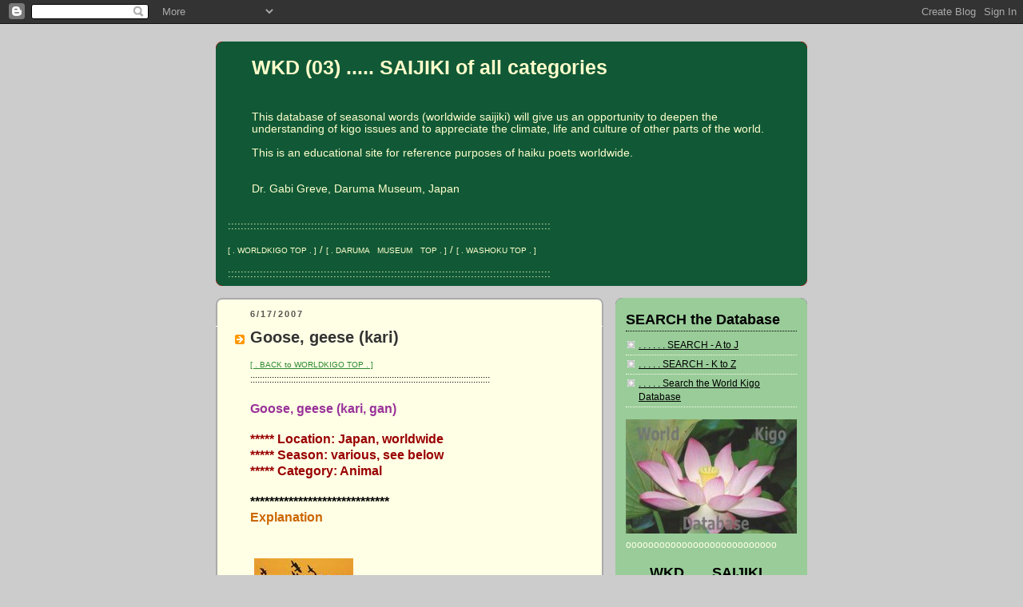

--- FILE ---
content_type: text/html; charset=UTF-8
request_url: https://wkdkigodatabase03.blogspot.com/2007/06/goose-kari.html?showComment=1393648174020
body_size: 25539
content:
<!DOCTYPE html>
<html xmlns='http://www.w3.org/1999/xhtml' xmlns:b='http://www.google.com/2005/gml/b' xmlns:data='http://www.google.com/2005/gml/data' xmlns:expr='http://www.google.com/2005/gml/expr'>
<head>
<link href='https://www.blogger.com/static/v1/widgets/55013136-widget_css_bundle.css' rel='stylesheet' type='text/css'/>
<meta content='text/html; charset=UTF-8' http-equiv='Content-Type'/>
<meta content='blogger' name='generator'/>
<link href='https://wkdkigodatabase03.blogspot.com/favicon.ico' rel='icon' type='image/x-icon'/>
<link href='https://wkdkigodatabase03.blogspot.com/2007/06/goose-kari.html' rel='canonical'/>
<link rel="alternate" type="application/atom+xml" title="WKD (03) ..... SAIJIKI  of all categories - Atom" href="https://wkdkigodatabase03.blogspot.com/feeds/posts/default" />
<link rel="alternate" type="application/rss+xml" title="WKD (03) ..... SAIJIKI  of all categories - RSS" href="https://wkdkigodatabase03.blogspot.com/feeds/posts/default?alt=rss" />
<link rel="service.post" type="application/atom+xml" title="WKD (03) ..... SAIJIKI  of all categories - Atom" href="https://www.blogger.com/feeds/149720513950832230/posts/default" />

<link rel="alternate" type="application/atom+xml" title="WKD (03) ..... SAIJIKI  of all categories - Atom" href="https://wkdkigodatabase03.blogspot.com/feeds/3897095721605181654/comments/default" />
<!--Can't find substitution for tag [blog.ieCssRetrofitLinks]-->
<link href='https://blogger.googleusercontent.com/img/b/R29vZ2xl/AVvXsEjoE6OhHuAd7DCvxHa4eXCowaW0X8bG1dueN00B4x0hU-CvjBc2wdzRZCloPeJYU3ciMWNU7ZrlUTV0ZC4VSBgYM2iHgbPW_sMGU5__yoentwhqLVHMpwFO_RLRKb4ZHlfGQBmsrTqQVgHk/s320/geeseall.jpg' rel='image_src'/>
<meta content='https://wkdkigodatabase03.blogspot.com/2007/06/goose-kari.html' property='og:url'/>
<meta content='Goose, geese (kari)' property='og:title'/>
<meta content='History haiku kigo season words saijiki Daruma WKD amulets talismans Edo happiness Japanese culture India World Dragon Washoku food festivals' property='og:description'/>
<meta content='https://blogger.googleusercontent.com/img/b/R29vZ2xl/AVvXsEjoE6OhHuAd7DCvxHa4eXCowaW0X8bG1dueN00B4x0hU-CvjBc2wdzRZCloPeJYU3ciMWNU7ZrlUTV0ZC4VSBgYM2iHgbPW_sMGU5__yoentwhqLVHMpwFO_RLRKb4ZHlfGQBmsrTqQVgHk/w1200-h630-p-k-no-nu/geeseall.jpg' property='og:image'/>
<title>WKD (03) ..... SAIJIKI  of all categories: Goose, geese (kari)</title>
<style id='page-skin-1' type='text/css'><!--
/*
-----------------------------------------------
Blogger Template Style
Name:     Rounders 2
Date:     27 Feb 2004
Updated by: Blogger Team
----------------------------------------------- */
body {
background:#ccc;
margin:0;
text-align:center;
line-height: 1.5em;
font:x-small Trebuchet MS, Verdana, Arial, Sans-serif;
color:#000000;
font-size/* */:/**/small;
font-size: /**/small;
}
/* Page Structure
----------------------------------------------- */
/* The images which help create rounded corners depend on the
following widths and measurements. If you want to change
these measurements, the images will also need to change.
*/
#outer-wrapper {
width:740px;
margin:0 auto;
text-align:left;
font: normal normal 98% Arial, sans-serif;
}
#main-wrap1 {
width:485px;
float:left;
background:#ffffe6 url("https://resources.blogblog.com/blogblog/data/rounders2/corners_main_bot.gif") no-repeat left bottom;
margin:15px 0 0;
padding:0 0 10px;
color:#000000;
font-size:97%;
line-height:1.5em;
word-wrap: break-word; /* fix for long text breaking sidebar float in IE */
overflow: hidden;     /* fix for long non-text content breaking IE sidebar float */
}
#main-wrap2 {
float:left;
width:100%;
background:url("https://resources.blogblog.com/blogblog/data/rounders2/corners_main_top.gif") no-repeat left top;
padding:10px 0 0;
}
#main {
background:url("https://resources.blogblog.com/blogblog/data/rounders2/rails_main.gif") repeat-y left;
padding:0;
width:485px;
}
#sidebar-wrap {
width:240px;
float:right;
margin:15px 0 0;
font-size:97%;
line-height:1.5em;
word-wrap: break-word; /* fix for long text breaking sidebar float in IE */
overflow: hidden;     /* fix for long non-text content breaking IE sidebar float */
}
.main .widget {
margin-top: 4px;
width: 468px;
padding: 0 13px;
}
.main .Blog {
margin: 0;
padding: 0;
width: 484px;
}
/* Links
----------------------------------------------- */
a:link {
color: #2D8930;
}
a:visited {
color: #2D8930;
}
a:hover {
color: #2D8930;
}
a img {
border-width:0;
}
/* Blog Header
----------------------------------------------- */
#header-wrapper {
background:#115936 url("https://resources.blogblog.com/blogblog/data/rounders2/corners_cap_top.gif") no-repeat left top;
margin-top:22px;
margin-right:0;
margin-bottom:0;
margin-left:0;
padding-top:8px;
padding-right:0;
padding-bottom:0;
padding-left:0;
color:#ffffcc;
}
#header {
background:url("https://resources.blogblog.com/blogblog/data/rounders2/corners_cap_bot.gif") no-repeat left bottom;
padding:0 15px 8px;
}
#header h1 {
margin:0;
padding:10px 30px 5px;
line-height:1.2em;
font: normal bold 196% Arial, sans-serif;
}
#header a,
#header a:visited {
text-decoration:none;
color: #ffffcc;
}
#header .description {
margin:0;
padding:5px 30px 10px;
line-height:1.5em;
font: normal normal 108% Arial, sans-serif;
}
/* Posts
----------------------------------------------- */
h2.date-header {
margin-top:0;
margin-right:28px;
margin-bottom:0;
margin-left:43px;
font-size:85%;
line-height:2em;
text-transform:uppercase;
letter-spacing:.2em;
color:#55554d;
}
.post {
margin:.3em 0 25px;
padding:0 13px;
border:1px dotted #ffffe6;
border-width:1px 0;
}
.post h3 {
margin:0;
line-height:1.5em;
background:url("https://resources.blogblog.com/blogblog/data/rounders2/icon_arrow.gif") no-repeat 10px .5em;
display:block;
border:1px dotted #ffffe6;
border-width:0 1px 1px;
padding-top:2px;
padding-right:14px;
padding-bottom:2px;
padding-left:29px;
color: #333333;
font: normal bold 164% 'Trebuchet MS',Verdana,Arial,Sans-serif;
}
.post h3 a, .post h3 a:visited {
text-decoration:none;
color: #333333;
}
a.title-link:hover {
background-color: #ffffe6;
color: #000000;
}
.post-body {
border:1px dotted #ffffe6;
border-width:0 1px 1px;
border-bottom-color:#ffffe6;
padding-top:10px;
padding-right:14px;
padding-bottom:1px;
padding-left:29px;
}
html>body .post-body {
border-bottom-width:0;
}
.post-body {
margin:0 0 .75em;
}
.post-body blockquote {
line-height:1.3em;
}
.post-footer {
background: #eee;
margin:0;
padding-top:2px;
padding-right:14px;
padding-bottom:2px;
padding-left:29px;
border:1px dotted #ffffe6;
border-width:1px;
font-size:100%;
line-height:1.5em;
color: #666;
}
/*
The first line of the post footer might only have floated text, so we need to give it a height.
The height comes from the post-footer line-height
*/
.post-footer-line-1 {
min-height:1.5em;
_height:1.5em;
}
.post-footer p {
margin: 0;
}
html>body .post-footer {
border-bottom-color:transparent;
}
.uncustomized-post-template .post-footer {
text-align: right;
}
.uncustomized-post-template .post-author,
.uncustomized-post-template .post-timestamp {
display: block;
float: left;
text-align:left;
margin-right: 4px;
}
.post-footer a {
color: #2D8930;
}
.post-footer a:hover {
color: #2D8930;
}
a.comment-link {
/* IE5.0/Win doesn't apply padding to inline elements,
so we hide these two declarations from it */
background/* */:/**/url("https://resources.blogblog.com/blogblog/data/rounders/icon_comment_left.gif") no-repeat left 45%;
padding-left:14px;
}
html>body a.comment-link {
/* Respecified, for IE5/Mac's benefit */
background:url("https://resources.blogblog.com/blogblog/data/rounders2/icon_comment_left.gif") no-repeat left 45%;
padding-left:14px;
}
.post img, table.tr-caption-container {
margin-top:0;
margin-right:0;
margin-bottom:5px;
margin-left:0;
padding:4px;
border:1px solid #ffffe6;
}
.tr-caption-container img {
border: none;
margin: 0;
padding: 0;
}
blockquote {
margin:.75em 0;
border:1px dotted #ffffe6;
border-width:1px 0;
padding:5px 15px;
color: #55554d;
}
.post blockquote p {
margin:.5em 0;
}
#blog-pager-newer-link {
float: left;
margin-left: 13px;
}
#blog-pager-older-link {
float: right;
margin-right: 13px;
}
#blog-pager {
text-align: center;
}
.feed-links {
clear: both;
line-height: 2.5em;
margin-left: 13px;
}
/* Comments
----------------------------------------------- */
#comments {
margin:-25px 13px 0;
border:1px dotted #ffffe6;
border-width:0 1px 1px;
padding-top:20px;
padding-right:0;
padding-bottom:15px;
padding-left:0;
}
#comments h4 {
margin:0 0 10px;
padding-top:0;
padding-right:14px;
padding-bottom:2px;
padding-left:29px;
border-bottom:1px dotted #ffffe6;
font-size:120%;
line-height:1.4em;
color:#333333;
}
#comments-block {
margin-top:0;
margin-right:15px;
margin-bottom:0;
margin-left:9px;
}
.comment-author {
background:url("https://resources.blogblog.com/blogblog/data/rounders2/icon_comment_left.gif") no-repeat 2px .3em;
margin:.5em 0;
padding-top:0;
padding-right:0;
padding-bottom:0;
padding-left:20px;
font-weight:bold;
}
.comment-body {
margin:0 0 1.25em;
padding-top:0;
padding-right:0;
padding-bottom:0;
padding-left:20px;
}
.comment-body p {
margin:0 0 .5em;
}
.comment-footer {
margin:0 0 .5em;
padding-top:0;
padding-right:0;
padding-bottom:.75em;
padding-left:20px;
}
.comment-footer a:link {
color: #000000;
}
.deleted-comment {
font-style:italic;
color:gray;
}
.comment-form {
padding-left:20px;
padding-right:5px;
}
#comments .comment-form h4 {
padding-left:0px;
}
/* Profile
----------------------------------------------- */
.profile-img {
float: left;
margin-top: 5px;
margin-right: 5px;
margin-bottom: 5px;
margin-left: 0;
border: 4px solid #ffffe6;
}
.profile-datablock {
margin-top:0;
margin-right:15px;
margin-bottom:.5em;
margin-left:0;
padding-top:8px;
}
.profile-link {
background:url("https://resources.blogblog.com/blogblog/data/rounders2/icon_profile_left.gif") no-repeat left .1em;
padding-left:15px;
font-weight:bold;
}
.profile-textblock {
clear: both;
margin: 0;
}
.sidebar .clear, .main .widget .clear {
clear: both;
}
#sidebartop-wrap {
background:#99cc99 url("https://resources.blogblog.com/blogblog/data/rounders2/corners_prof_bot.gif") no-repeat left bottom;
margin:0px 0px 15px;
padding:0px 0px 10px;
color:#ffffe6;
}
#sidebartop-wrap2 {
background:url("https://resources.blogblog.com/blogblog/data/rounders2/corners_prof_top.gif") no-repeat left top;
padding: 10px 0 0;
margin:0;
border-width:0;
}
#sidebartop h2 {
line-height:1.5em;
color:#000000;
border-bottom: 1px dotted #000000;
margin-bottom: 0.5em;
font: normal bold 144% Arial, sans-serif;
}
#sidebartop a {
color: #000000;
}
#sidebartop a:hover {
color: #000000;
}
#sidebartop a:visited {
color: #000000;
}
/* Sidebar Boxes
----------------------------------------------- */
.sidebar .widget {
margin:.5em 13px 1.25em;
padding:0 0px;
}
.widget-content {
margin-top: 0.5em;
}
#sidebarbottom-wrap1 {
background:#ffffe6 url("https://resources.blogblog.com/blogblog/data/rounders2/corners_side_top.gif") no-repeat left top;
margin:0 0 15px;
padding:10px 0 0;
color: #000000;
}
#sidebarbottom-wrap2 {
background:url("https://resources.blogblog.com/blogblog/data/rounders2/corners_side_bot.gif") no-repeat left bottom;
padding:0 0 8px;
}
.sidebar h2 {
margin:0;
padding:0 0 .2em;
line-height:1.5em;
font:normal bold 144% Arial, sans-serif;
}
.sidebar ul {
list-style:none;
margin:0 0 1.25em;
padding:0;
}
.sidebar ul li {
background:url("https://resources.blogblog.com/blogblog/data/rounders2/icon_arrow_sm.gif") no-repeat 2px .25em;
margin:0;
padding-top:0;
padding-right:0;
padding-bottom:3px;
padding-left:16px;
margin-bottom:3px;
border-bottom:1px dotted #ffffe6;
line-height:1.4em;
}
.sidebar p {
margin:0 0 .6em;
}
#sidebar h2 {
color: #333333;
border-bottom: 1px dotted #333333;
}
/* Footer
----------------------------------------------- */
#footer-wrap1 {
clear:both;
margin:0 0 10px;
padding:15px 0 0;
}
#footer-wrap2 {
background:#115936 url("https://resources.blogblog.com/blogblog/data/rounders2/corners_cap_top.gif") no-repeat left top;
color:#ffffcc;
}
#footer {
background:url("https://resources.blogblog.com/blogblog/data/rounders2/corners_cap_bot.gif") no-repeat left bottom;
padding:8px 15px;
}
#footer hr {display:none;}
#footer p {margin:0;}
#footer a {color:#ffffcc;}
#footer .widget-content {
margin:0;
}
/** Page structure tweaks for layout editor wireframe */
body#layout #main-wrap1,
body#layout #sidebar-wrap,
body#layout #header-wrapper {
margin-top: 0;
}
body#layout #header, body#layout #header-wrapper,
body#layout #outer-wrapper {
margin-left:0,
margin-right: 0;
padding: 0;
}
body#layout #outer-wrapper {
width: 730px;
}
body#layout #footer-wrap1 {
padding-top: 0;
}

--></style>
<link href='https://www.blogger.com/dyn-css/authorization.css?targetBlogID=149720513950832230&amp;zx=717ddf9b-8168-4e71-945d-f2fe6957658e' media='none' onload='if(media!=&#39;all&#39;)media=&#39;all&#39;' rel='stylesheet'/><noscript><link href='https://www.blogger.com/dyn-css/authorization.css?targetBlogID=149720513950832230&amp;zx=717ddf9b-8168-4e71-945d-f2fe6957658e' rel='stylesheet'/></noscript>
<meta name='google-adsense-platform-account' content='ca-host-pub-1556223355139109'/>
<meta name='google-adsense-platform-domain' content='blogspot.com'/>

</head>
<body>
<div class='navbar section' id='navbar'><div class='widget Navbar' data-version='1' id='Navbar1'><script type="text/javascript">
    function setAttributeOnload(object, attribute, val) {
      if(window.addEventListener) {
        window.addEventListener('load',
          function(){ object[attribute] = val; }, false);
      } else {
        window.attachEvent('onload', function(){ object[attribute] = val; });
      }
    }
  </script>
<div id="navbar-iframe-container"></div>
<script type="text/javascript" src="https://apis.google.com/js/platform.js"></script>
<script type="text/javascript">
      gapi.load("gapi.iframes:gapi.iframes.style.bubble", function() {
        if (gapi.iframes && gapi.iframes.getContext) {
          gapi.iframes.getContext().openChild({
              url: 'https://www.blogger.com/navbar/149720513950832230?po\x3d3897095721605181654\x26origin\x3dhttps://wkdkigodatabase03.blogspot.com',
              where: document.getElementById("navbar-iframe-container"),
              id: "navbar-iframe"
          });
        }
      });
    </script><script type="text/javascript">
(function() {
var script = document.createElement('script');
script.type = 'text/javascript';
script.src = '//pagead2.googlesyndication.com/pagead/js/google_top_exp.js';
var head = document.getElementsByTagName('head')[0];
if (head) {
head.appendChild(script);
}})();
</script>
</div></div>
<div id='outer-wrapper'>
<div id='header-wrapper'>
<div class='header section' id='header'><div class='widget Header' data-version='1' id='Header1'>
<div id='header-inner'>
<div class='titlewrapper'>
<h1 class='title'>
<a href='https://wkdkigodatabase03.blogspot.com/'>
WKD (03) ..... SAIJIKI  of all categories
</a>
</h1>
</div>
<div class='descriptionwrapper'>
<p class='description'><span><br><br>
This database of seasonal words (worldwide saijiki) will give us an opportunity to deepen the understanding of kigo issues and to appreciate the climate, life and culture of other parts of the world. 
<br>
<br>
This is an educational site for reference purposes of haiku poets worldwide. 
<br>
<br>
<br>
Dr. Gabi Greve, Daruma Museum, Japan
<br>
<br></span></p>
</div>
</div>
</div><div class='widget HTML' data-version='1' id='HTML1'>
<div class='widget-content'>
:::::::::::::::::::::::::::::::::::::::::::::::::::::::::::::::::::::::::::::::::::::::::::::::::::::
<br />     
<br /> 

<a href="http://worldkigodatabase.blogspot.com/"><span style="font-size:78%;">[ . WORLDKIGO TOP . ]</span></a> / <a href="http://darumasan.blogspot.com/"><span style="font-size:78%;">[ . DARUMA&#12288;MUSEUM&#12288;TOP . ]</span></a> / <a href="http://washokufood.blogspot.com/"><span style="font-size:78%;">[ . WASHOKU TOP . ]</span></a>
<br />    <br />  
:::::::::::::::::::::::::::::::::::::::::::::::::::::::::::::::::::::::::::::::::::::::::::::::::::::&#12288;
</div>
<div class='clear'></div>
</div></div>
</div>
<div id='main-wrap1'><div id='main-wrap2'>
<div class='main section' id='main'><div class='widget Blog' data-version='1' id='Blog1'>
<div class='blog-posts hfeed'>

          <div class="date-outer">
        
<h2 class='date-header'><span>6/17/2007</span></h2>

          <div class="date-posts">
        
<div class='post-outer'>
<div class='post hentry'>
<a name='3897095721605181654'></a>
<h3 class='post-title entry-title'>
<a href='http://worldkigo2005.blogspot.com/'>Goose, geese (kari)</a>
</h3>
<div class='post-header'>
<div class='post-header-line-1'></div>
</div>
<div class='post-body entry-content'>
<a href="http://worldkigodatabase.blogspot.com/"><span style="font-size: 78%;">[ . BACK to WORLDKIGO TOP . ]</span></a><br />
::::::::::::::::::::::::::::::::::::::::::::::::::::::::::::::::::::::::::::::::::::::::::::::::::::<br />
<br />
<span style="color: #993399; font-size: 130%;"><b>Goose, geese (kari, gan)<br />
</b></span><br />
<span style="color: #990000; font-size: 130%;"><b>***** Location: Japan, worldwide<br />
***** Season: various, see below<br />
***** Category: Animal</b></span><br />
<br />
<b><span style="font-size: 130%;">*****************************<br />
</span></b><span style="color: #cc6600; font-size: 130%;"><b>Explanation<br />
</b></span><br />
<br />
<a href="http://images.google.co.jp/images?svnum=10&amp;hl=en&amp;amp;amp;amp;gbv=2&amp;q=%E9%9B%81&amp;btnG=Search+Images"><img alt="" border="0" id="BLOGGER_PHOTO_ID_5077229967245956914" src="https://blogger.googleusercontent.com/img/b/R29vZ2xl/AVvXsEjoE6OhHuAd7DCvxHa4eXCowaW0X8bG1dueN00B4x0hU-CvjBc2wdzRZCloPeJYU3ciMWNU7ZrlUTV0ZC4VSBgYM2iHgbPW_sMGU5__yoentwhqLVHMpwFO_RLRKb4ZHlfGQBmsrTqQVgHk/s320/geeseall.jpg" style="cursor: hand;" /></a><br />
<br />
<span style="color: red;"><b>............................... kigo for late autumn<br />
</b></span><br />
<span style="font-size: 130%;">goose, geese, kari 雁 (かり)</span><br />
..... gan  がん<br />
..... かりがね , カリガネ" lesser white-fronted goose&#12289;Anser erythropus, flying in "chevron shape" <br />
This refers to the wild geese.<br />
<br />
first goose, first geese, hatsukari 初雁&#65288;はつかり&#65289;<br />
<br />
white-fronted goose, magan 真雁&#65288;まがん&#65289;<br />
<a href="http://images.google.co.jp/images?hl=en&amp;q=%E8%8F%B1%E5%96%B0&amp;btnG=Search+Images&amp;gbv=2">hishikui 菱喰&#65288;ひしくい&#65289; </a><br />
<br />
"sake face goose", sakatsuragan 酒顔雁&#65288;さかつらがん&#65289;<br />
<br />
small goose, kogarigane 小雁&#65288;こかりがね&#65289;<br />
black goose, kokugan 黒雁&#65288;こくがん&#65289;<br />
gray goose, hai irogan 灰色雁&#65288;はいいろがん&#65289;<br />
<br />
<br />
<a href="http://images.google.co.jp/images?svnum=10&amp;amp;amp;amp;amp;amp;hl=en&amp;gbv=2&amp;q=%E5%9B%9B%E5%8D%81%E9%9B%80%E9%9B%81&amp;btnG=Search+Images">Shijuu karagan 四十雀雁&#65288;しじゅうからがん&#65289;</a><br />
<br />
"swamp goose", numa taroo 沼太郎&#65288;ぬまたろう&#65289;<br />
nogan 鴇&#65288;のがん&#65289;<br />
<br />
"mountain turkey", yama shichimenchoo 山七面鳥&#65288;やましちめんちょう&#65289;<br />
another name for the<br />
<b>wild goose</b>, nogan 野雁&#65288;のがん&#65289;<br />
"Princess goose", himegan 姫雁&#65288;ひめがん&#65289;<br />
<br />
<br />
row of geese, gan no retsu 雁の列&#65288;かりのれつ&#65289;<br />
formation of geese flying, flight of geese<br />
<a href="http://www.google.co.jp/images?um=1&amp;hl=en&amp;biw=1259&amp;bih=823&amp;tbs=isch%3A1&amp;sa=1&amp;q=%22flight+of+geese%22&amp;btnG=Search&amp;aq=f&amp;aqi=&amp;aql=&amp;oq=&amp;gs_rfai=">. . . CLICK here for Photos !</a><br />
<br />
<br />
<a href="http://www.google.co.jp/images?hl=en&amp;gbv=2&amp;tbs=isch%3A1&amp;sa=1&amp;q=%E9%9B%81%E3%81%AE%E6%A3%B9&amp;btnG=Search&amp;aq=f&amp;aqi=&amp;aql=&amp;oq=&amp;gs_rfai="><img alt="" border="0" id="BLOGGER_PHOTO_ID_5539940605122828466" src="https://blogger.googleusercontent.com/img/b/R29vZ2xl/AVvXsEj9o9rUiRoBxVxihY2uWVgVDQUyIokIUiNIAC0xftFpOxNg8zd8piFbYNI_mt55NR2bdAqxWkU4i3AdehvnOEauun6ODBqfKizTHtg5qGnyKKTncUtm7fjULnU0Oiume5vmBCZhy-OicUU/s400/line+of+geees.jpg" style="cursor: hand; height: 82px; width: 124px;" /></a><br />
<b>"geese like a pole", kari no sao</b> 雁の棹&#65288;かりのさお&#65289;<br />
one row of geese, line of geese, ganji 雁字&#65288;がんじ&#65289;<br />
..... ganjin 雁陣&#65288;がんじん&#65289;&#12289;gankoo 雁行&#65288;がんこう&#65289;<br />
<br />
<br />
<br />
sound of the geese, kari ga ne 雁が音&#65288;かりがね&#65289;<br />
<br />
<span style="font-size: 130%;">geese crossing over, kari wataru 雁渡る&#65288;かりわたる&#65289;</span><br />
geese coming, kari kitaru 雁来る&#65288;かりきたる&#65289;&#12289;<br />
geese in the sky, amatsukari 天津雁&#65288;あまつかり&#65289;<br />
geese in the clouds, kumoi no kari 雲井の雁&#65288;くもいのかり&#65289;<br />
The geese come to Japan in autumn and spend the winter here.<br />
<br />
<br />
geese in a small field, <b>oda no kari</b> 小田の雁&#65288;おだのかり&#65289;<br />
a flock of geese in a field<br />
<br />
goose falling down, rakugan 落雁&#65288;らくがん&#65289;<br />
ill goose, byoogan 病雁&#65288;びょうがん&#65289; - <br />
<br />
<br />
病雁の夜寒に落ちて旅寝哉 <br />
<a href="http://matsuobasho-wkd.blogspot.jp/2012/07/kari-goose-geese.html"><span style="font-size: 130%;">. byoogan no yosamu ni ochite tabine kana  . </span> </a><br />
Matsuo Basho&#12288;松尾芭蕉 - more hokku about - kari 雁 goose<br />
yamukari 病雁&#65288;やむかり&#65289;used by Basho<br />
<br />
<br />
:::::::::::::::::::::::::::::::::::::::::::::::::::::::::::::::::::::::::::::::::::::::::::::::::::::<br />
<br />
<span style="color: red;"><b>............................... kigo for winter </b></span><br />
<br />
<span style="font-size: 130%;">"white goose", hakugan 白雁&#65288;はくがん&#65289;</span><br />
<a href="http://groups.yahoo.com/group/worldkigoparkinglot/message/1903">Snow Geese</a><br />
Anser caerulescens<br />
<br />
geese in the cold, kangan 寒雁<br />
Geese in winter, fuyu no gan 冬の雁 fuyu no gan<br />
<br />
:::::::::::::::::::::::::::::::::::::::::::::::::::::::::::::::::::::::::::::::::::::::::::::::::::::<br />
<br />
<br />
<br />
<span style="color: red;"><b>............................... kigo for mid-spring</b></span><br />
<br />
<a href="http://worldkigodatabase.blogspot.com/"><span style="font-size: 130%;">. ganburo 雁風呂 がんぶろ "bath for the wild geese"  . </span> </a><br />
..... kari kuyoo 雁供養&#65288;かりくよう&#65289; memorial service for wild geese<br />
In Tsugaru, Aomori<br />
<br />
.................................................................................<br />
<br />
<br />
<span style="color: red;"><b>............................... kigo for late spring</b></span><br />
<br />
<span style="font-size: 130%;">spring geese, haru no kari 春の雁</span><br />
nokoru kari 残る雁&#65288;のこるかり&#65289;geese still left over<br />
<br />
<br />
<span style="font-size: 130%;">geese going back home, kigan 帰雁</span><br />
lit. "geese going home"<br />
The geese are leaving Japan now and go back to Northern regions.<br />
<br />
good by for the geese, kari no wakare 雁の別れ&#65288;かりのわかれ&#65289;<br />
<br />
geese still here, nagori no kari 名残の雁&#65288;なごりのかり&#65289;<br />
..... imawa no kari いまわの雁&#65288;いまわのかり&#65289;<br />
leaving geese, yuku kari 行く雁&#65288;ゆくかり&#65289;<br />
<br />
<span style="font-weight: bold;">geese returning home, departing geese </span><br />
..... kaeru kari 帰る雁&#65288;かえるかり&#65289;<br />
They are off to their Northern breeding habitats.<br />
<br />
<br />
:::::::::::::::::::::::::::::::::::::::::::::::::::::::::::::::::::::::::::::::::::::::::::::::::::::<br />
<br />
<b>Goose (plural geese, male gander(s))</b><br />
is the general English name for a considerable number of birds, belonging to the family <b>Anatidae</b>. This family also includes swans, most of which are larger than geese, and ducks, which are smaller.<br />
<br />
<a href="https://blogger.googleusercontent.com/img/b/R29vZ2xl/AVvXsEhlHmhA9JX2SIQA7ehDaWyhHCvIMslvV0AdZEKUcMWjS1NRZ0-QePxkI7ra3AAgq0dRE8k7QVw_6U4wXIa6w6Kih4jpc1LXFDPx23iiYlIn5sWevz6OQ6H9RxAsbycEcMTrt4IAGqbBLOlt/s1600-h/goose.jpg"><img alt="" border="0" id="BLOGGER_PHOTO_ID_5077228876324263698" src="https://blogger.googleusercontent.com/img/b/R29vZ2xl/AVvXsEhlHmhA9JX2SIQA7ehDaWyhHCvIMslvV0AdZEKUcMWjS1NRZ0-QePxkI7ra3AAgq0dRE8k7QVw_6U4wXIa6w6Kih4jpc1LXFDPx23iiYlIn5sWevz6OQ6H9RxAsbycEcMTrt4IAGqbBLOlt/s320/goose.jpg" style="cursor: hand;" /></a><br />
<br />
Goose in its origins is one of the oldest words of the Indo-European languages (Crystal), the modern names deriving from the proto-Indo-European root, ghans, hence Sanskrit hamsa (feminine hamsii), Latin anser, Greek khén etc.<br />
<br />
In the Germanic languages, the root word led to Old English gos with the plural gés, German Gans and Old Norse gas. Other modern derivatives are Russian gus and Old Irish géiss; the family name of the cleric Jan Hus is derived from the Czech derivative husa.<br />
<br />
In non-technical use, the male goose is called a "gander" (Anglo-Saxon gandra) and the female is the "goose"; young birds before fledging are known as "goslings". A group of geese on the ground is called a gaggle; when flying in formation, it is called a wedge or a skein.<br />
<br />
Read more in the <a href="http://worldkigodatabase.blogspot.com/">&#169;&#12288;WIKIPEDIA </a><br />
<br />
<b><span style="font-size: 130%;">***************************** </span></b><br />
<span style="color: #cc6600; font-size: 130%;"><b>Worldwide use</b></span><br />
<br />
<br />
<b><span style="font-size: 130%;">Canada, North America </span></b><br />
<br />
<b>Geese heading north</b><br />
<span style="color: red;"><b>kigo for spring</b></span><br />
<br />
<b>Geese heading south</b><br />
<span style="color: red;"><b>kigo for autumn</b></span><br />
<br />
<a href="http://canadasaijiki.blogspot.com/">Canadian SAIJIKI Canadiens </a><br />
<br />
<br />
:::::::::::::::::::::::::::::::::::::::::::::::::::::::::::::::::::::::::::::::::::::::::::::::::::<br />
<br />
<b><span style="font-size: 130%;">Germany</span></b><br />
<br />
<span style="font-size: 130%;">Gans,<br />
ach du dumme Gans!</span><br />
<br />
Eine sehr bekannte und häufig angewandte Redensart, um die geistige Beschränktheit weiblicher Personen zu bezeichnen. Die Gans steht bei uns ebenso allgemein in dem Rufe der Dummheit wie der Esel. Auch führt sie den Namen Alheit = Adelheit, abgekürzt Alke. Man leitet diesen Namen ebenfalls aus der Dummheit und Geschwätzigkeit her, durch welche die Gans charakterisiert wird.<br />
<br />
More is here :<br />
<a href="http://www.operone.de/stw/du.php?search=&amp;operator=&amp;page=54">&#169;&#12288;www.operone.de </a><br />
<br />
In other cultures, we have other associations with these animals.<br />
For example the<br />
<a href="http://www.familymanagement.com/literacy/grimms/grimms50.html">"The Golden Goose" </a>in Grimms Fairy Tales.<br />
and Mother Goose.<br />
<br />
<br />
:::::::::::::::::::::::::::::::::::::::::::::::::::::::::::::::::::::::::::::::::::::::::::::::::::<br />
<br />
<b><span style="font-size: 130%;">Ireland </span></b><br />
<br />
<b>Light-bellied Brent Goose </b><br />
Branta bernicla hrota<br />
<a href="https://blogger.googleusercontent.com/img/b/R29vZ2xl/AVvXsEi3RURKwZAsXH0sbJNoWC8qDwta8CZxA9nwYwbw9mS22CBHXFLZApd0Cqx3is4vHwKabwetuXneW8Hx3-UcjWsIaG1b5dbFPLSmgLWgOusDfZPAz03RLl7PFxEKTyjmxwml6qfvZK7zmMU/s1600/brent+geese+ireland.jpg" imageanchor="1"><img border="0" src="https://blogger.googleusercontent.com/img/b/R29vZ2xl/AVvXsEi3RURKwZAsXH0sbJNoWC8qDwta8CZxA9nwYwbw9mS22CBHXFLZApd0Cqx3is4vHwKabwetuXneW8Hx3-UcjWsIaG1b5dbFPLSmgLWgOusDfZPAz03RLl7PFxEKTyjmxwml6qfvZK7zmMU/s320/brent+geese+ireland.jpg" /></a><br />
Winter migrant from high-Arctic Canada. Most occur in Ireland between October and April.<br />
Mostly found on coastal estuaries during the autumn and early winter, and also on grasslands from mid-winter, until departure for the breeding grounds begins in late April.<br />
<a href="http://www.birdwatchireland.ie/Default.aspx?tabid=157">source  : www.birdwatchireland.ie</a>  <br />
<br />
<br />
<span style="font-size: 130%;">pale bellies..<br />
almost time<br />
for goodbyes   </span><br />
<br />
<a href="http://www.facebook.com/groups/326285114152188/">- Shared by John Byrne - </a><br />
<span style="font-size: 85%;">Haiku Culture Magazine , 2013</span><br />
<br />
<br />
<span style="font-size: 130%;"><b>*****************************<br />
<span style="color: #cc6600;">Things found on the way</span></b></span><br />
<br />
<br />
<span style="font-size: 130%;">The snow goose need not bathe to make itself white.<br />
Neither need you do anything but be yourself.</span><br />
<br />
Lao-Tzu<br />
<br />
:::::::::::::::::::::::::::::::::::::::::::::::::::::::::::::::::::::::::::::::::::::::::::::::::::<br />
<br />
Goosie goosie gander where shall I wander,<br />
Upstairs, downstairs and in my lady's chamber<br />
There I met an old man who wouldn't say his prayers,<br />
I took him by the left leg and threw him down the stairs.<br />
<br />
Obscure morality Nursery Rhyme<br />
<a href="http://www.famousquotes.me.uk/nursery_rhymes/goosie_goosie_gander.htm"><span style="font-size: 85%;">&#169;&#12288;www.famousquotes.me.uk</span> </a><br />
<br />
<br />
<span style="font-size: 130%;"><b></b></span><br />
<span style="font-size: 130%;"><b>*****************************<br />
<span style="color: #cc6600;">HAIKU</span></b></span><br />
<br />
<a href="http://edoflourishing.blogspot.jp/2013/02/kobayashi-issa.html"><span style="font-size: 130%;">.  Kobayashi Issa 小林一茶 in Edo  . </span> </a><br />
<br />
<span style="font-size: 130%;">the rear goose--<br />
well, well<br />
a sore foot</span><br />
<br />
ato no kari yare-yare ashi ga itamu yara<br />
<span style="font-size: 130%;">跡の雁やれやれ足がいたむやら</span><br />
<br />
by Kobaylshi Issa, 1812<br />
<br />
<i>Shiniji Ogawa notes that ato in this haiku, though it is spelled with the kanji for "footprint," in fact means "rear": ato no kari = "rear goose."<br />
</i><br />
<br />
<br />
<span style="font-size: 130%;">来た雁や片足上て一思案<br />
</span>kita kari ya kata ashi agete isshian<br />
<br />
<span style="font-size: 130%;">the newly arrived goose<br />
lifts one leg...<br />
deep meditation</span><br />
<span style="font-size: 78%;"> Tr. David Lanoue </span><br />
<br />
<br />
<a href="http://wkdsaijikieuropa.blogspot.com/2011/01/ducks-on-one-leg.html"><span style="font-size: 130%;">. Why Ducks Sleep Standing On One Leg . </span> </a><br />
<br />
<br />
<br />
<span style="font-size: 130%;">念仏がうるさいとてや雁帰る  </span><br />
nenbutsu ga urusai tote ya kari kaeru<br />
<br />
<span style="font-size: 130%;">even if their Amida prayer<br />
is so noisy today -<br />
geese departing  </span><br />
<span style="font-size: 78%;"> Tr. Gabi Greve </span><br />
<br />
I feel the parting geese and their honking are the "urusai nenbutsu"<br />
that Issa hears in the fields.<br />
To him the honking before departure sounds like the noisy nembutsu Amida prayer done by the geese to pray for their safe return home<br />
<br />
<br />
<br />
<span style="font-weight: bold;">nenbutsu, nembutsu</span> : 南無阿弥陀仏<br />
<a href="http://haikutopics.blogspot.com/2006/11/namu-amida-butsu.html"><span style="font-size: 130%;">. Namu Amida Butsu, the Amida Prayer . </span> </a><br />
<br />
<br />
.............................................................................<br />
<br />
<br />
<span style="font-size: 130%;">夕月に尻つんむけて小田の雁   </span><br />
yuuzuki ni shiri tsunmukete oda no kari <br />
<br />
<span style="font-size: 130%;">in a small paddy<br />
wild geese point their tails <br />
at the evening moon   </span><br />
<span style="font-size: 78%;"> Tr. Chris Drake  </span><br />
<br />
<br />
This hokku was written at the end of the 8th month (early October) in 1812. <br />
Wild geese have flown south to Japan for the winter, and a group is now in a small dry rice paddy that's mostly empty following the recent rice harvest. As the geese bend over and forage in the grasses and stubble that remain, their tail feathers point up toward the moon. In Issa's time an evening moon (yuuzuki) was usually a waxing moon going down in the west late in the afternoon or in the twilight, so the tails of the geese are pointing upward and westward. <br />
Perhaps Issa feels it's uncanny that the tails of the geese are pointing in the direction of the Pure Land even though they don't seem to be aware of it. <br />
<br />
Chris Drake<br />
<br />
.............................................................................<br />
<br />
<br />
<span style="font-size: 130%;">出る月に門田の雁の行儀哉 </span><br />
deru tsuki ni kadota no kari no gyoogi kana<br />
<br />
<span style="font-size: 130%;">at moonrise geese <br />
in the field by the gate <br />
remember their manners  </span><br />
<span style="font-size: 78%;"> Tr. Chris Drake  </span><br />
<br />
This autumn hokku was written in the 7th month (August) in 1810, when Issa was traveling around in the area to the east of Edo. The gate does not belong to a typical farmhouse, and this is no ordinary rice paddy. Most paddies were located some distance from the farmer's house, but this paddy is located directly in front of the large front gate of a temple or shrine or the gate of a mansion owned by a rich landlord or samurai, and it is choice land, probably with high yields.<br />
<br />
Wild geese usually return to the Edo-Tokyo area in October and stay until spring, but Issa is writing in August, so this seems to be a hokku based on a memory. In October the paddies have been drained and harvested, and the wild geese go through the now dry fields looking for straw and stray grains of rice. They have been enjoying themselves and making quite a racket in the dark, but when the moon rises they realize they can be seen, and they suddenly become more polite, presumably quieter and less conspicuous. Issa seems amused, and the geese apparently remind him of humans who suddenly become restrained and polite when they visit a temple or pass by the mansion of a powerful person.<br />
<br />
Chris Drake<br />
<br />
.............................................................................<br />
<br />
<br />
<span style="font-size: 130%;">おりよ雁一もくさんに我前へ   </span><br />
oriyo kari ichimokusan ni waga mae e<br />
<br />
<span style="font-size: 130%;">geese, hurry down<br />
as fast as you can<br />
right here to me </span><br />
<span style="font-size: 78%;"> Tr. Chris Drake </span><br />
<br />
<br />
This hokku was written in the 9th month (October) of 1819, the year Issa recorded in <i>Year of My Life</i> (Oraga haru).<br />
Looking up, Issa sees another line of wild geese flying south for the winter. Since wild geese fly south to Japan in order to winter in warm places, they tend to fly right over Issa's hometown or stay there only for a short time, since it's on a high plateau that's very cold and snowy in the winter. To get their attention, Issa  addresses them strongly. It's almost as if he's shouting up at the birds in the sky as they pass over him. Don't look anywhere else -- look straight ahead and land right here in front of me as quickly as you can. Do the birds feel the depth of his desire to meet them?<br />
<br />
Chris Drake<br />
<br />
.............................................................................<br />
<br />
<br />
<span style="font-size: 130%;">行雁やきのふは見へぬ小田の水   </span><br />
yuku kari ya kinoo wa mienu oda no mizu<br />
<br />
<span style="font-size: 130%;">the geese go north --<br />
today they see rice fields<br />
full of water  </span><br />
<span style="font-size: 78%;"> Tr. Chris Drake </span><br />
<br />
This spring hokku was written on 1/21 (March 2) of 1804, when Issa was living on the outskirts of the city of Edo. All winter wild geese from Siberia have been foraging the dry, stubble-filled rice paddies in this farm village near Edo. Even though the area gets a bit of snow in the winter, the geese find enough food to stay alive. However, the local farmers have today turned their rice fields into shallow ponds so they can begin to prepare them for rice planting in late May or early June, and suddenly the geese have lost their main places to forage and their favorite places for hanging out. They seem to get the message and set out the same day for their northern summer home.<br />
<br />
Because there is a cutting word at the end of the first line, no viewers are explicitly connected to the verb in the second line. This is normal procedure in Japanese poetry, in which syllable space is limited and suggestion is a main means of reference. Usually this simply indicates that the author feels there are enough details in the waka or hokku to allow the reader to infer who is doing what. In Issa's hokku, "weren't visible" implies that yesterday neither humans nor birds could see any wet paddies in the area, but today they all can see them. Since the first line makes the returning geese the focus of the hokku, however, the most important eyes are those of the birds. It's the geese who are shocked to see their temporary winter foraging grounds now covered by water, and it's the same geese who leave (yuku) for the north the very same day. The two verbs are linked: it's what the geese see that makes them head back north. To the villagers and to Issa, the now wet fields are a normal change and not a special sight. Still, to Issa the sudden departure of the flock of geese is no doubt a moving experience, and in the previous hokku in his diary he wistfully says that it has at last become time for the wild geese to return north and leave the area outside his door.<br />
<br />
Chris Drake<br />
<br />
.............................................................................<br />
<br />
<br />
<span style="font-size: 130%;">帰る雁我をかひなき物とやは  </span><br />
kaeru]kari ware o kainaki mono to yo wa<br />
<br />
<span style="font-size: 130%;">returning geese,<br />
have you completely<br />
given up on me?  </span><br />
<span style="font-size: 78%;"> Tr. Chris Drake  </span><br />
<br />
This hokku was written in the 2nd month (March) of 1810, when Issa was traveling around visiting students in the area east of the city of Edo. It seems to be a humorous hokku using personification and tinged with longing. The wild geese are all leaving Japan now and flying back to their summer homes in the north, and not one stops to say goodbye to Issa. Writing of the geese as if they were his friends, Issa asks them a question with an ending, <i>ya wa</i>, that is usually ironic, and refers to himself as useless, a failure, and a good-for-nothing even though he is able to at least survive by teaching haikai and has gained enough confidence in his own haikai to begin his <i>Seventh Dairy</i> at New Year's in 1810. It seems likely that Issa's strongest sense of failure at this time was his continuing inability to move into his half of his natal house in his hometown. <br />
<br />
After negotiating hard, he finally signed an agreement with his half brother in 1808 to split half his father's property, but in reality his brother and stepmother continued to refuse him entrance to his half of his father's house. Yet Issa was trying to do something about it. About three months after this hokku was written, Issa made still another trip to his hometown, so he was probably planning the trip at the time the hokku was written. With irony Issa seems to playfully scold the returning geese for giving up on him too soon and leaving him behind, since he is planning to return to his hometown again and again until he, too, can truly call it home.<br />
<br />
Chris Drake<br />
<br />
.............................................................................<br />
<br />
<span style="font-size: 130%;"> 門口の行灯かすみてかへる雁  </span>        <br />
kado-guchi no andon kasumite kaeru kari<br />
<br />
<span style="font-size: 130%;">by the door<br />
the lamp now dim --<br />
geese leaving for home   </span>        <br />
<span style="font-size: 78%;"> Tr. Chris Drake </span><br />
<br />
This hokku is from lunar 11/17 (Dec. 30) in 1803, when Issa was visiting Fukawa, a river town northeast of Edo, just beyond the northern border of the wide Katsushika District in Shimōsa Province. Perhaps some wild geese wintering in Fukawa reminded Issa of what he felt when geese were leaving Japan for the north country the previous spring.<br />
<br />
The lamp in the second line or measure of the hokku is one that has a wooden base with a square or round frame extending up above it covered with translucent Japanese washi paper that keeps wind from blowing out the flame. Often such lamps had a handle at the top for portability. Since this is a night hokku, the lamp may be placed just inside the front door of a house. Or is it perhaps in an inn? The lamp might possibly be placed just outside the door if there is a gathering of people there. The verb in the second line,<i> kasumite</i>, also means 'to mist,' but in this hokku it seems more likely to mean 'be dim, faint,'  a meaning that was more common in Issa's time than it is in contemporary Japanese. The hokku following this one in Issa's diary is a variant of the present hokku, and it has the light of a lamp in a stable growing dim as geese pass by outside, and the hokku preceding this one has people eating in a room lit by lamplight while geese leave on their journey to the north.<br />
<br />
Doors, stables, and eating could suggest either people returning after a long day outside or people getting up very early and getting ready for a day's work, or for continuing on a journey. In either case, it was common to get up well before dawn in order to be able to make use of every possible hour of daylight. Since this is a spring verse, I take it to suggest a predawn time when people are getting up and  beginning to think about the coming day. Outside a flock of wild geese has been excited by the moon or by the first light of dawn, and it passes by noisily above the house. The light in the lamp is dim now, but no one refills it with lamp oil since dawn is not far off. Perhaps people are going out the door and getting ready for work or for a trip as the geese fly over, and the gradually dimming light of the lamp makes the disappearing voices of the geese feel all the more poignant as they begin their their long journey that will take them to their summer homes far to the north. Synesthetically, lamplight here manages to suggest the passage of time, and the gradual disappearance of the lamplight emotionally overlaps with departure of the geese and the growing feeling of loneliness in the humans who hear the geese go by, leaving them behind.<br />
<br />
Chris Drake<br />
<br />
<a href="https://blogger.googleusercontent.com/img/b/R29vZ2xl/AVvXsEhHC2jllHlZBF9twpvJ1mwYO8jU8RgDJkUHmZukF_3Hez2BnADgtaqYuiv-vdgh-mWUDjH0ummc-KUy4CBVdamfhhnLiGDpviiKw1ckeRFWaCqUGa8pusssXj3SJLqxz7lUnfKZ10b9x-0/s1600/fb+andon.jpg" imageanchor="1"><img border="0" src="https://blogger.googleusercontent.com/img/b/R29vZ2xl/AVvXsEhHC2jllHlZBF9twpvJ1mwYO8jU8RgDJkUHmZukF_3Hez2BnADgtaqYuiv-vdgh-mWUDjH0ummc-KUy4CBVdamfhhnLiGDpviiKw1ckeRFWaCqUGa8pusssXj3SJLqxz7lUnfKZ10b9x-0/s1600/fb+andon.jpg" /></a><br />
<a href="https://wkdkigodatabase03.blogspot.jp/2007/04/dawn-moon-ariakezuki.html"><span style="font-size: 130%;"> . - ANDON 行灯 Andon lanterns of old - .  </span> </a><br />
<br />
<br />
<a href="http://edoflourishing.blogspot.jp/2013/02/kobayashi-issa.html"><span style="font-size: 130%;">.  Kobayashi Issa 小林一茶 in Edo  . </span> </a><br />
<br />
:::::::::::::::::::::::::::::::::::::::::::::::::::::::::::::::::::::::::::::::::::::::::::::::::::<br />
<br />
<br />
<a href="http://images.google.co.jp/images?gbv=2&amp;svnum=10&amp;hl=en&amp;q=Full+Moon+and+Wild+Geese+Hiroshige+&amp;btnG=Search+Images"><img alt="CLICK for more photos !" border="0" src="https://blogger.googleusercontent.com/img/b/R29vZ2xl/AVvXsEhq5H9If8AtPckbked5tE46We0X_joRrygdJbbgx1OGA48EJM-GG1gjxiN-KHOFLVDhVg9-NMoMZnUF4NRDkysjsNGNpCMeg8SOicM7bdZthm8nLCV9q_hoeP41cmxls04haeZS6T6pHrjU/s200/geesemoon.jpg" style="cursor: hand;" /></a><br />
<i>Hiroshige</i><br />
<br />
<br />
:::::::::::::::::::::::::::::::::::::::::::::::::::::::::::::::::::::::::::::::::::::::::::::::::::<br />
<br />
<span style="font-size: 130%;"> 一行の鳫や端山に月を印す   </span><br />
ikkoo no gan ya hayama ni tsuki o in su <br />
ikkou no kari ya hayama ni tsuki o in su <br />
ichigyoo no kari ya hayama ni tsuki o in su <br />
(The correct reading is <i>ichigyoo</i> for animals. <i>ikkoo</i> is for human beings.<br />
The last line could also read <i>tsuki o shirusu</i>. )<br />
<br />
<br />
<span style="font-size: 130%;">Calligraphy of geese<br />
against the sky --<br />
the moon seals it.</span><br />
<span style="font-size: 78%;">Tr. Robert Hass</span><br />
<br />
<br />
<span style="font-size: 130%;">Into a line they wheel,<br />
The wild geese; at the foothill<br />
The moon is put for seal.</span><br />
<span style="font-size: 78%;">Tr. Harold G. Henderson</span><br />
<br />
<br />
<span style="font-size: 130%;">A line of wild geese;<br />
Above the foothills,<br />
The moon as seal.   </span><br />
<br />
- snip - Buson is likening a passing line of wild geese on a moonlit autumn night to a vertical scroll on which there is a line of black writing, and he is likening the bright autumn moon above the foothills to the reddish-orange round seal mark of the painter.  He thus pulls the mind of the reader in two directions &#8212; one a real scene, the other the work of a calligrapher-painter.  Hokku, in my view, should not do this.  It leads, as I have said, not only to artificiality, but it also does not allow a thing to simply be what it is, to stand on its own merit and power.<br />
<a href="http://hokku.wordpress.com/2009/11/08/fog-and-calligraphy/">source  :  David Coomler </a>  <br />
<br />
<br />
<br />
<a href="http://edoflourishing.blogspot.jp/2013/06/buson-yosa-buson.html"><span style="font-size: 130%;">.  Yosa Buson  与謝蕪村 in Edo  . </span> </a><br />
<br />
<br />
:::::::::::::::::::::::::::::::::::::::::::::::::::::::::::::::::::::::::::::::::::::::::::::::::::<br />
<br />
<span style="font-size: 130%;">railroad tracks; a flight<br />
of wild geese close above them<br />
in the moonlit night</span><br />
<br />
Masaoka Shiki<br />
<span style="font-size: 78%;">Tr. Harold G. Henderson</span><br />
<br />
:::::::::::::::::::::::::::::::::::::::::::::::::::::::::::::::::::::::::::::::::::::::::::::::::::<br />
<br />
<span style="font-size: 130%;">spring morning -<br />
a goose feather floats<br />
in the quiet room</span><br />
<br />
<a href="http://www.webdelsol.com/Perihelion/acmarticle.htm">Bruce Ross </a><br />
<br />
<br />
<span style="font-size: 130%;"><b>*****************************</b></span><br />
<span style="color: #cc6600; font-size: 130%;"><b>Related words</b></span><br />
<br />
<br />
<span style="font-size: 130%;">*****  fuyu kamome&#12288;冬鴎 <b>winter sea gull</b>, winter sea mew  </span><br />
<br />
<span style="font-size: 130%;">水寒く寝入りかねたる鴎かな&#12288;  </span><br />
mizu samuku ne-iri kanetaru kagome kana<br />
<br />
<span style="font-size: 130%;">a seagull <br />
unable to sleep<br />
in this cold water  . . .  </span><br />
<br />
("I am like a sea gull on the river Sumidagawa, which can not sleep in the cold water. Thanks to your sake, I am now warm and can sleep well.")<br />
<br />
Written for priest Genki 元起, who had given him some rice wine as a present.<br />
Basho age 43. The cut marker KANA is at the end of line 3.<br />
(For a more natural flow in English, I put the "kamome" in line 1.)<br />
<br />
- - - - -<br />
<br />
<br />
あながちに鵜とせりあはぬかもめ哉<br />
<a href="http://haikutopics.blogspot.jp/2012/02/anagachi.html"><span style="font-size: 130%;">. anagachi ni u to seriawanu kamome kana . </span> </a><br />
<br />
<br />
<a href="http://matsuobasho-wkd.blogspot.jp/"><span style="font-size: 130%;">. Matsuo Basho 松尾芭蕉 - Archives of the WKD  . </span> </a><br />
<br />
<br />
:::::::::::::::::::::::::::::::::::::::::::::::::::::::::::::::::::::::::::::::::::::::::::::::::::::::::::::::::<br />
<br />
<br />
<br />
***** <a href="http://worldkigo2005.blogspot.com/2005/05/eaglewashi.html">Eagle(washi) Japan </a><br />
<br />
..... including other birds of winter, fuyu no toriWater birds (mizudori&#12288;水鳥) ; Hawk (taka&#12288;鷹), Winter skylark (fuyu hibari&#12288;冬雲雀), Midwinter sparrow (kan suzume&#12288;寒雀) , Midwinter crow (kan garasu&#12288;寒烏)<br />
<a href="http://worldkigo2005.blogspot.com/2006/03/owl-fukuroo-05.html">Owl (fukuroo&#12288;梟) , </a>Duck (kamo&#12288;鴨), Plover (Chidori&#12288;千鳥) , Hooded gull (miyakodori, yurikamome&#12288;ユリカモメ), Wren (misosazai&#12288;ミソサザイ),<br />
<a href="http://worldkigo2005.blogspot.com/2005/03/crane-tsuru.html">Crane (tsuru&#12288;鶴)</a>Swan (hakuchou&#12288;白鳥) ,<br />
<a href="http://worldkigodatabase.blogspot.com/2005/07/grebe-bird_18.html">Grebe (Kaitsuburi&#12288;カイツブリ)</a><br />
<br />
<br />
<br />
***** <a href="http://worldkigodatabase.blogspot.com/2006/08/thanksgiving.html">Turkey 七面鳥 shichimenchoo </a><br />
Meleagris gallopavo<br />
<br />
<b>Wakare - Parting with friends </b><br />
<a href="http://matsuobasho-wkd.blogspot.jp/2012/06/wakare-parting-with-friends.html"><span style="font-size: 130%;">. Matsuo Basho 松尾芭蕉 - Archives of the WKD  . </span> </a><br />
<br />
<a href="http://worldkigodatabase.blogspot.com/"><span style="font-size: 78%;">[ . BACK to WORLDKIGO . TOP . ]</span></a><br />
:::::::::::::::::::::::::::::::::::::::::::::::::::::::::::::::::::::::::::::::::::::::::::::::::::::
<div style='clear: both;'></div>
</div>
<div class='post-footer'>
<div class='post-footer-line post-footer-line-1'><span class='post-author vcard'>
Posted by
<span class='fn'>Gabi Greve</span>
</span>
<span class='post-timestamp'>
at
<a class='timestamp-link' href='https://wkdkigodatabase03.blogspot.com/2007/06/goose-kari.html' rel='bookmark' title='permanent link'><abbr class='published' title='2007-06-17T19:23:00-07:00'>6/17/2007</abbr></a>
</span>
<span class='post-comment-link'>
</span>
<span class='post-icons'>
<span class='item-control blog-admin pid-1363221929'>
<a href='https://www.blogger.com/post-edit.g?blogID=149720513950832230&postID=3897095721605181654&from=pencil' title='Edit Post'>
<img alt='' class='icon-action' height='18' src='https://resources.blogblog.com/img/icon18_edit_allbkg.gif' width='18'/>
</a>
</span>
</span>
</div>
<div class='post-footer-line post-footer-line-2'><span class='post-labels'>
Labels:
<a href='https://wkdkigodatabase03.blogspot.com/search/label/Autumn' rel='tag'>Autumn</a>,
<a href='https://wkdkigodatabase03.blogspot.com/search/label/Japan' rel='tag'>Japan</a>,
<a href='https://wkdkigodatabase03.blogspot.com/search/label/Winter' rel='tag'>Winter</a>,
<a href='https://wkdkigodatabase03.blogspot.com/search/label/worldwide' rel='tag'>worldwide</a>
</span>
</div>
<div class='post-footer-line post-footer-line-3'></div>
</div>
</div>
<div class='comments' id='comments'>
<a name='comments'></a>
<h4>11 comments:</h4>
<div id='Blog1_comments-block-wrapper'>
<dl class='' id='comments-block'>
<dt class='comment-author anon-comment-icon' id='c982638576898382127'>
<a name='c982638576898382127'></a>
Anonymous
said...
</dt>
<dd class='comment-body' id='Blog1_cmt-982638576898382127'>
<p>
How do the geese know when to fly to the sun?  <BR/>Who tells them the seasons?  <BR/>How do we, humans, know when it is time to move on? <BR/><BR/>As with the migrant birds, so surely with us, there is a voice within, if only we would listen to it, that tells us so certainly when to go forth into the unknown.<BR/><BR/>Elisabeth Kuebler-Ross
</p>
</dd>
<dd class='comment-footer'>
<span class='comment-timestamp'>
<a href='https://wkdkigodatabase03.blogspot.com/2007/06/goose-kari.html?showComment=1192258140000#c982638576898382127' title='comment permalink'>
October 12, 2007
</a>
<span class='item-control blog-admin pid-985068971'>
<a class='comment-delete' href='https://www.blogger.com/comment/delete/149720513950832230/982638576898382127' title='Delete Comment'>
<img src='https://resources.blogblog.com/img/icon_delete13.gif'/>
</a>
</span>
</span>
</dd>
<dt class='comment-author anon-comment-icon' id='c7408517581723235920'>
<a name='c7408517581723235920'></a>
Anonymous
said...
</dt>
<dd class='comment-body' id='Blog1_cmt-7408517581723235920'>
<p>
<B>goose, wild goose <BR/>when did your <BR/>journey begin? </B><BR/><BR/>kari yo kari ikutsu no toshi kara tabi o shita<BR/><BR/>雁よ雁いくつのとしから旅をした<BR/><BR/>by Issa, 1816<BR/><BR/>Tr. David Lanoue
</p>
</dd>
<dd class='comment-footer'>
<span class='comment-timestamp'>
<a href='https://wkdkigodatabase03.blogspot.com/2007/06/goose-kari.html?showComment=1235361540000#c7408517581723235920' title='comment permalink'>
February 22, 2009
</a>
<span class='item-control blog-admin pid-985068971'>
<a class='comment-delete' href='https://www.blogger.com/comment/delete/149720513950832230/7408517581723235920' title='Delete Comment'>
<img src='https://resources.blogblog.com/img/icon_delete13.gif'/>
</a>
</span>
</span>
</dd>
<dt class='comment-author anon-comment-icon' id='c7208319411662958210'>
<a name='c7208319411662958210'></a>
<a href='http://groups.yahoo.com/group/happyhaiku/message/7277' rel='nofollow'>Happy Haiku Forum</a>
said...
</dt>
<dd class='comment-body' id='Blog1_cmt-7208319411662958210'>
<p>
blowing snow<br />turkeys forage through<br />corn stubble<br /><br />bob<br />first day of spring
</p>
</dd>
<dd class='comment-footer'>
<span class='comment-timestamp'>
<a href='https://wkdkigodatabase03.blogspot.com/2007/06/goose-kari.html?showComment=1269984201413#c7208319411662958210' title='comment permalink'>
March 30, 2010
</a>
<span class='item-control blog-admin pid-985068971'>
<a class='comment-delete' href='https://www.blogger.com/comment/delete/149720513950832230/7208319411662958210' title='Delete Comment'>
<img src='https://resources.blogblog.com/img/icon_delete13.gif'/>
</a>
</span>
</span>
</dd>
<dt class='comment-author anon-comment-icon' id='c4189473165878760718'>
<a name='c4189473165878760718'></a>
<a href='http://groups.yahoo.com/group/translatinghaiku/message/3857' rel='nofollow'>Gabi Greve - Issa</a>
said...
</dt>
<dd class='comment-body' id='Blog1_cmt-4189473165878760718'>
<p>
Two hokku by Koabayashi Issa<br />(Tr. Chris Drake)<br /><br />noisy geese,<br />is the year really ending<br />where you are?<br /><br />sawagu kari sokora mo toshi ga kururu kayo<br /><br /><br />noisy geese,<br />do years really end<br />where you are?<br /><br />sawagu kari toshi wa soko kara kururu kayo<br /><br />Read the comments by Chris!<br />http://groups.yahoo.com/group/translatinghaiku/message/3857
</p>
</dd>
<dd class='comment-footer'>
<span class='comment-timestamp'>
<a href='https://wkdkigodatabase03.blogspot.com/2007/06/goose-kari.html?showComment=1356988983576#c4189473165878760718' title='comment permalink'>
December 31, 2012
</a>
<span class='item-control blog-admin pid-985068971'>
<a class='comment-delete' href='https://www.blogger.com/comment/delete/149720513950832230/4189473165878760718' title='Delete Comment'>
<img src='https://resources.blogblog.com/img/icon_delete13.gif'/>
</a>
</span>
</span>
</dd>
<dt class='comment-author anon-comment-icon' id='c7521235304488108756'>
<a name='c7521235304488108756'></a>
<a href='http://matsuobasho-wkd.blogspot.jp/2012/06/kyoto-miyako.html' rel='nofollow'>Gabi Greve - Basho archives</a>
said...
</dt>
<dd class='comment-body' id='Blog1_cmt-7521235304488108756'>
<p>
Matsuo Basho<br /><br />雁聞きに京の秋に赴かん<br />kari kiki ni miyako no aki ni omomukan<br /><br />to listen to the geese<br />in the autumn of the capital<br />I will set out<br /><br />Written in autumn of 1690 元禄3年秋.<br />It is not clear weather this is a hokku by Basho himself.<br /><br />In a letter to<br />. Takahashi Dosui 高橋怒誰 . <br />Basho and Kyoto
</p>
</dd>
<dd class='comment-footer'>
<span class='comment-timestamp'>
<a href='https://wkdkigodatabase03.blogspot.com/2007/06/goose-kari.html?showComment=1363999438209#c7521235304488108756' title='comment permalink'>
March 22, 2013
</a>
<span class='item-control blog-admin pid-985068971'>
<a class='comment-delete' href='https://www.blogger.com/comment/delete/149720513950832230/7521235304488108756' title='Delete Comment'>
<img src='https://resources.blogblog.com/img/icon_delete13.gif'/>
</a>
</span>
</span>
</dd>
<dt class='comment-author anon-comment-icon' id='c3099980408468769048'>
<a name='c3099980408468769048'></a>
<a href='http://omamorifromjapan.blogspot.jp/2013/04/ketsueki-blood-type.html' rel='nofollow'>Gabi Greve</a>
said...
</dt>
<dd class='comment-body' id='Blog1_cmt-3099980408468769048'>
<p>
やはらかく巡る血液雁渡し<br />yawarakaku meguru ketsueki kari watashi<br /><br />my blood<br />flows so gently -<br />geese crossing over<br /><br />Oda Kaori 小田かをり<br /><br />.<br />Blood Type Amulets
</p>
</dd>
<dd class='comment-footer'>
<span class='comment-timestamp'>
<a href='https://wkdkigodatabase03.blogspot.com/2007/06/goose-kari.html?showComment=1366073299701#c3099980408468769048' title='comment permalink'>
April 15, 2013
</a>
<span class='item-control blog-admin pid-985068971'>
<a class='comment-delete' href='https://www.blogger.com/comment/delete/149720513950832230/3099980408468769048' title='Delete Comment'>
<img src='https://resources.blogblog.com/img/icon_delete13.gif'/>
</a>
</span>
</span>
</dd>
<dt class='comment-author anon-comment-icon' id='c8193968983115893108'>
<a name='c8193968983115893108'></a>
<a href='http://edoflourishing.blogspot.jp/2013/02/kobayashi-issa.html' rel='nofollow'>Gabi Greve - Issa</a>
said...
</dt>
<dd class='comment-body' id='Blog1_cmt-8193968983115893108'>
<p>
Kobayashi Issa<br /><br />雁起よ雪がとけるぞとけるぞよ<br />kari okiyo yuki ga tokeru zo tokeru zo yo<br /><br />hey geese, <br />wake up! snow&#39;s melting,<br />it&#39;s melting!<br /><br />This hokku is from the first month (February) of 1810, when Issa was living in and around the city of Edo, though he hoped to return to his hometown soon. In fact, in the fifth month of 1810 Issa went back to his hometown and tried to negotiate with his brother about their father&#39;s house, but his brother completely refused to discuss the issue, so when Issa wrote this hokku, he already must have been thinking about making the trip home. He seems to be very happy for the wild geese, almost to the point of envy, since they have their own home in the north to return to when spring comes. The geese faithfully return home year after year, but today Issa seems to have gotten up very early, while the geese are apparently still sleeping. Snowfall in the Edo/Tokyo area wasn&#39;t and isn&#39;t nearly as heavy as in Issa&#39;s hometown, and in February many of the plum trees in Edo must already have been blooming. Issa asks the geese to realize how lucky they are and urges them to make the best of the warm weather and fly home. <br />  <br /> <br />Chris Drake<br />.
</p>
</dd>
<dd class='comment-footer'>
<span class='comment-timestamp'>
<a href='https://wkdkigodatabase03.blogspot.com/2007/06/goose-kari.html?showComment=1390944825617#c8193968983115893108' title='comment permalink'>
January 28, 2014
</a>
<span class='item-control blog-admin pid-985068971'>
<a class='comment-delete' href='https://www.blogger.com/comment/delete/149720513950832230/8193968983115893108' title='Delete Comment'>
<img src='https://resources.blogblog.com/img/icon_delete13.gif'/>
</a>
</span>
</span>
</dd>
<dt class='comment-author anon-comment-icon' id='c8986717745880051279'>
<a name='c8986717745880051279'></a>
<a href='http://edoflourishing.blogspot.jp/2013/02/kobayashi-issa.html' rel='nofollow'>Gabi Greve - Issa</a>
said...
</dt>
<dd class='comment-body' id='Blog1_cmt-8986717745880051279'>
<p>
Kobayashi Issa<br /><br />雁の首長くして見る門口哉<br />kari no kubi nagaku shite miru toguchi kana<br /><br />long neck extended<br />a wild goose looks at me<br />through the doorway<br /><br />This hokku is from the ninth month (October) of 1811, when Issa was in Edo and the area just to the east of Edo. The goose has only recently flown south to Japan for the winter, so it&#39;s interesting to imagine what it might have seen with its wild Siberian eyes when it looked inside the house where Issa was staying. Presumably Issa&#39;s eyes and the goose&#39;s eyes meet, and perhaps for a moment the doorway is more than a utilitarian space.<br /> <br />At least one of the wild goose&#39;s motives seems clear. In the hokku following this one in Issa&#39;s diary, the goose and Issa find they have something in common:<br /> <br />wild goose at the door<br />honk all you want<br />but there&#39;s no rice here<br /> <br />kado no kari ikura naite mo kome wa naki<br /> <br />For the readings in the first hokku I follow Maruyama Kazuhiko, Issa&#39;s Seventh Diary 1.194.<br /> <br />Chris Drake<br />.
</p>
</dd>
<dd class='comment-footer'>
<span class='comment-timestamp'>
<a href='https://wkdkigodatabase03.blogspot.com/2007/06/goose-kari.html?showComment=1393648174020#c8986717745880051279' title='comment permalink'>
February 28, 2014
</a>
<span class='item-control blog-admin pid-985068971'>
<a class='comment-delete' href='https://www.blogger.com/comment/delete/149720513950832230/8986717745880051279' title='Delete Comment'>
<img src='https://resources.blogblog.com/img/icon_delete13.gif'/>
</a>
</span>
</span>
</dd>
<dt class='comment-author anon-comment-icon' id='c1973647677740122249'>
<a name='c1973647677740122249'></a>
<a href='http://edoflourishing.blogspot.jp/2013/03/issa-cultural-keywords.html' rel='nofollow'>Gabi Greve - Issa</a>
said...
</dt>
<dd class='comment-body' id='Blog1_cmt-1973647677740122249'>
<p>
Kobayashi Issa<br /><br />天津雁おれが松にはおりぬ也<br />amatsu kari ore ga matsu ni wa orinu nari<br /><br />celestial geese--<br />none of them come down<br />to my pine<br /><br />Tr. David Lanoue<br />.
</p>
</dd>
<dd class='comment-footer'>
<span class='comment-timestamp'>
<a href='https://wkdkigodatabase03.blogspot.com/2007/06/goose-kari.html?showComment=1398837210639#c1973647677740122249' title='comment permalink'>
April 29, 2014
</a>
<span class='item-control blog-admin pid-985068971'>
<a class='comment-delete' href='https://www.blogger.com/comment/delete/149720513950832230/1973647677740122249' title='Delete Comment'>
<img src='https://resources.blogblog.com/img/icon_delete13.gif'/>
</a>
</span>
</span>
</dd>
<dt class='comment-author anon-comment-icon' id='c601868996681847194'>
<a name='c601868996681847194'></a>
<a href='http://edoflourishing.blogspot.jp/2013/02/kobayashi-issa.html' rel='nofollow'>Gabi Greve - Issa</a>
said...
</dt>
<dd class='comment-body' id='Blog1_cmt-601868996681847194'>
<p>
Kobayashi Issa<br /><br />夫婦雁話して行ぞあれ行ぞ<br />meoto kari hanashite yuku zo are yuku zo<br /><br />Ms. and Mr. Goose<br />talking as they leave --<br />yes, they&#39;re actually leaving!<br /><br />This hokku is from the second month (March) of 1816, when most of the wild geese that have wintered in Japan fly back north to Siberia. Issa&#39;s hometown was not located in a warm area where wild geese wintered when they came south to Japan in late fall, so this goose couple must have stopped briefly in the mountainous area near Issa&#39;s hometown on their way back north in spring. They seem to Issa to be having a very serious conjugal conversation as they prepare to leave, talking back and forth as if, perhaps, they were discussing the merits of staying longer versus continuing to fly north even while they are taking off. Finally, like any other married couple, they do manage to make up their minds, though they continue to cry loudly they disappear into the northern sky. <br /><br />Issa uses an old Japanese word for a married couple that puts the wife (me) first and the husband (oto) second. <br />Later Japanese words for a married couple such as fuufu usually, in good Confucian fashion, put the husband first and wife second.<br /><br />Chris Drake 
</p>
</dd>
<dd class='comment-footer'>
<span class='comment-timestamp'>
<a href='https://wkdkigodatabase03.blogspot.com/2007/06/goose-kari.html?showComment=1407555431528#c601868996681847194' title='comment permalink'>
August 08, 2014
</a>
<span class='item-control blog-admin pid-985068971'>
<a class='comment-delete' href='https://www.blogger.com/comment/delete/149720513950832230/601868996681847194' title='Delete Comment'>
<img src='https://resources.blogblog.com/img/icon_delete13.gif'/>
</a>
</span>
</span>
</dd>
<dt class='comment-author blog-author blogger-comment-icon' id='c556988135118483358'>
<a name='c556988135118483358'></a>
<a href='https://www.blogger.com/profile/16362456518166174106' rel='nofollow'>Gabi Greve</a>
said...
</dt>
<dd class='comment-body' id='Blog1_cmt-556988135118483358'>
<p>
Kodenmacho in Edo<br /><br />小伝馬町ビル雑然と雁渡る<b><br />Kodenmachoo biru zatsuzen to kari wataru<br /><br />the buildings at Kodenmacho<br />in no particular order -<br />geese crossing over </b><br /><br />轡田進&#12288;Kutsuwada Susumu<br />.<br />http://edoflourishing.blogspot.jp/2015/10/kodenmacho-district.html<br />.
</p>
</dd>
<dd class='comment-footer'>
<span class='comment-timestamp'>
<a href='https://wkdkigodatabase03.blogspot.com/2007/06/goose-kari.html?showComment=1458363845013#c556988135118483358' title='comment permalink'>
March 18, 2016
</a>
<span class='item-control blog-admin pid-1363221929'>
<a class='comment-delete' href='https://www.blogger.com/comment/delete/149720513950832230/556988135118483358' title='Delete Comment'>
<img src='https://resources.blogblog.com/img/icon_delete13.gif'/>
</a>
</span>
</span>
</dd>
</dl>
</div>
<p class='comment-footer'>
<a href='https://www.blogger.com/comment/fullpage/post/149720513950832230/3897095721605181654' onclick=''>Post a Comment</a>
</p>
</div>
</div>

        </div></div>
      
</div>
<div class='blog-pager' id='blog-pager'>
<span id='blog-pager-newer-link'>
<a class='blog-pager-newer-link' href='https://wkdkigodatabase03.blogspot.com/2007/06/jasmine.html' id='Blog1_blog-pager-newer-link' title='Newer Post'>Newer Post</a>
</span>
<span id='blog-pager-older-link'>
<a class='blog-pager-older-link' href='https://wkdkigodatabase03.blogspot.com/2007/06/forget-me-not.html' id='Blog1_blog-pager-older-link' title='Older Post'>Older Post</a>
</span>
<a class='home-link' href='https://wkdkigodatabase03.blogspot.com/'>Home</a>
</div>
<div class='clear'></div>
<div class='post-feeds'>
<div class='feed-links'>
Subscribe to:
<a class='feed-link' href='https://wkdkigodatabase03.blogspot.com/feeds/3897095721605181654/comments/default' target='_blank' type='application/atom+xml'>Post Comments (Atom)</a>
</div>
</div>
</div></div>
</div></div>
<div id='sidebar-wrap'>
<div id='sidebartop-wrap'><div id='sidebartop-wrap2'>
<div class='sidebar section' id='sidebartop'><div class='widget LinkList' data-version='1' id='LinkList4'>
<h2>SEARCH  the Database</h2>
<div class='widget-content'>
<ul>
<li><a href='http://worldkigodatabase.blogspot.com/'>. . . . . . SEARCH - A to J</a></li>
<li><a href='http://worldkigodatabase.blogspot.com/search?updated-max=2012-01-01T03%3A50%3A00%2B09%3A00&max-results=15'>. . . . . SEARCH - K to Z</a></li>
<li><a href='http://worldkigo2005.blogspot.com/2006/12/google-search.html'>. . . . . Search the World Kigo Database</a></li>
</ul>
<div class='clear'></div>
</div>
</div><div class='widget Image' data-version='1' id='Image1'>
<div class='widget-content'>
<img alt='' height='160' id='Image1_img' src='//photos1.blogger.com/x/blogger2/5734/18276429925638/240/483967/gse_multipart68038.jpg' width='240'/>
<br/>
<span class='caption'>ooooooooooooooooooooooooooo</span>
</div>
<div class='clear'></div>
</div><div class='widget LinkList' data-version='1' id='LinkList7'>
<h2>. . . WKD . . .  SAIJIKI</h2>
<div class='widget-content'>
<ul>
<li><a href='http://wkdkigodatabase03.blogspot.com/2010_03_01_archive.html'>. . . . . SPRING</a></li>
<li><a href='http://wkdkigodatabase03.blogspot.com/2010_05_01_archive.html'>. . . . . SUMMER</a></li>
<li><a href='http://wkdkigodatabase03.blogspot.com/2010_08_01_archive.html'>. . . . . AUTUMN</a></li>
<li><a href='http://wkdkigodatabase03.blogspot.com/2010_11_01_archive.html'>. . . . . WINTER</a></li>
<li><a href='http://wkdkigodatabase03.blogspot.com/2009_02_01_archive.html'>. . . . . NEW YEAR</a></li>
<li><a href='http://wkdkigodatabase03.blogspot.com/2010/03/saijiki-list.html'>WKD - Complete SAIJIKI LIST</a></li>
<li><a href='http://wkdkigodatabase03.blogspot.com/2009/05/humanity.html'>Humanity ... a SAIJIKI category</a></li>
<li><a href='http://wkdfestivalsaijiki.blogspot.com/2007_01_01_archive.html'>Observances ... Festivals, Ceremonies, Rituals</a></li>
<li><a href='http://worldkigodatabase.blogspot.com/'>Regional Saijiki of the WORLD</a></li>
<li><a href='http://worldkigodatabase.blogspot.com/'>Topical Saijiki (Birds, Fish, Vegetables and more)</a></li>
<li><a href='http://washokufood.blogspot.com/2008_01_01_archive.html'>WASHOKU ... Japanese Food Saijiki</a></li>
</ul>
<div class='clear'></div>
</div>
</div><div class='widget LinkList' data-version='1' id='LinkList2'>
<h2>........HAIKU and KIGO LINKS</h2>
<div class='widget-content'>
<ul>
<li><a href='http://worldkigodatabase.blogspot.com/'>Main ABC Index of the WORLD KIGO DATABASE</a></li>
<li><a href='http://haikutopics.blogspot.com/'>.. .. .. .. .. Non-seasonal Topics and Keywords</a></li>
<li><a href='http://groups.yahoo.com/group/worldkigoparkinglot/links/Haiku_Topics__Keywor_001146270318/'>.. .. .. .. List of Haiku Topics in the WKD</a></li>
<li><a href='http://groups.yahoo.com/group/translatinghaiku/links/PLACE_NAMES_of_Japan_001210983537/'>PLACE NAMES used in haiku</a></li>
<li><a href='http://wkdfestivalsaijiki.blogspot.jp/search/label/CALENDAR'>KIGO CALENDAR - the 12 months</a></li>
<li><a href='http://happyhaiku.blogspot.com/2000_07_01_happyhaiku_archive.html'>. . . . . Haiku Theory Archives</a></li>
<li><a href='http://wkdhaikutopics.blogspot.jp/'>Introducing Japanese Haiku Poets / WKD</a></li>
</ul>
<div class='clear'></div>
</div>
</div><div class='widget LinkList' data-version='1' id='LinkList3'>
<h2>GENERAL LINKS</h2>
<div class='widget-content'>
<ul>
<li><a href='http://happyhaiku.blogspot.com/2000_07_01_happyhaiku_archive.html'>.. .. .. .. .. Basic Haiku Theories ... Beginners Reader</a></li>
<li><a href='http://haikutopics.blogspot.com/2006/11/calendar-systems.html'>The Asian Lunar Calendar. Reference</a></li>
<li><a href='http://en.wikipedia.org/wiki/Main_Page'>Wikipedia</a></li>
<li><a href='http://darumasan.blogspot.com/'>darumapedia</a></li>
<li><a href='http://washokufood.blogspot.com/2009/08/ask-me.html'>. . . AKS ME . . . any question about Japan !</a></li>
</ul>
<div class='clear'></div>
</div>
</div></div>
</div></div>
<div id='sidebarbottom-wrap1'><div id='sidebarbottom-wrap2'>
<div class='sidebar section' id='sidebar'><div class='widget Label' data-version='1' id='Label1'>
<h2>View by subject</h2>
<div class='widget-content cloud-label-widget-content'>
<span class='label-size label-size-2'>
<a dir='ltr' href='https://wkdkigodatabase03.blogspot.com/search/label/Americas'>Americas</a>
</span>
<span class='label-size label-size-2'>
<a dir='ltr' href='https://wkdkigodatabase03.blogspot.com/search/label/Australia'>Australia</a>
</span>
<span class='label-size label-size-4'>
<a dir='ltr' href='https://wkdkigodatabase03.blogspot.com/search/label/Autumn'>Autumn</a>
</span>
<span class='label-size label-size-2'>
<a dir='ltr' href='https://wkdkigodatabase03.blogspot.com/search/label/Canada'>Canada</a>
</span>
<span class='label-size label-size-2'>
<a dir='ltr' href='https://wkdkigodatabase03.blogspot.com/search/label/Europe'>Europe</a>
</span>
<span class='label-size label-size-1'>
<a dir='ltr' href='https://wkdkigodatabase03.blogspot.com/search/label/Germany'>Germany</a>
</span>
<span class='label-size label-size-1'>
<a dir='ltr' href='https://wkdkigodatabase03.blogspot.com/search/label/Hawaii'>Hawaii</a>
</span>
<span class='label-size label-size-2'>
<a dir='ltr' href='https://wkdkigodatabase03.blogspot.com/search/label/India'>India</a>
</span>
<span class='label-size label-size-5'>
<a dir='ltr' href='https://wkdkigodatabase03.blogspot.com/search/label/Japan'>Japan</a>
</span>
<span class='label-size label-size-1'>
<a dir='ltr' href='https://wkdkigodatabase03.blogspot.com/search/label/Kenya'>Kenya</a>
</span>
<span class='label-size label-size-3'>
<a dir='ltr' href='https://wkdkigodatabase03.blogspot.com/search/label/New%20Year'>New Year</a>
</span>
<span class='label-size label-size-3'>
<a dir='ltr' href='https://wkdkigodatabase03.blogspot.com/search/label/North%20America'>North America</a>
</span>
<span class='label-size label-size-2'>
<a dir='ltr' href='https://wkdkigodatabase03.blogspot.com/search/label/Philippines'>Philippines</a>
</span>
<span class='label-size label-size-4'>
<a dir='ltr' href='https://wkdkigodatabase03.blogspot.com/search/label/SAIJIKI'>SAIJIKI</a>
</span>
<span class='label-size label-size-4'>
<a dir='ltr' href='https://wkdkigodatabase03.blogspot.com/search/label/Spring'>Spring</a>
</span>
<span class='label-size label-size-4'>
<a dir='ltr' href='https://wkdkigodatabase03.blogspot.com/search/label/Summer'>Summer</a>
</span>
<span class='label-size label-size-1'>
<a dir='ltr' href='https://wkdkigodatabase03.blogspot.com/search/label/Turkey'>Turkey</a>
</span>
<span class='label-size label-size-2'>
<a dir='ltr' href='https://wkdkigodatabase03.blogspot.com/search/label/USA'>USA</a>
</span>
<span class='label-size label-size-4'>
<a dir='ltr' href='https://wkdkigodatabase03.blogspot.com/search/label/Winter'>Winter</a>
</span>
<span class='label-size label-size-3'>
<a dir='ltr' href='https://wkdkigodatabase03.blogspot.com/search/label/worldwide'>worldwide</a>
</span>
<span class='label-size label-size-2'>
<a dir='ltr' href='https://wkdkigodatabase03.blogspot.com/search/label/Yemen'>Yemen</a>
</span>
<div class='clear'></div>
</div>
</div><div class='widget BlogArchive' data-version='1' id='BlogArchive1'>
<h2>Archives</h2>
<div class='widget-content'>
<div id='ArchiveList'>
<div id='BlogArchive1_ArchiveList'>
<select id='BlogArchive1_ArchiveMenu'>
<option value=''>Archives</option>
<option value='https://wkdkigodatabase03.blogspot.com/2024/07/'>July 2024 (1)</option>
<option value='https://wkdkigodatabase03.blogspot.com/2019/12/'>December 2019 (2)</option>
<option value='https://wkdkigodatabase03.blogspot.com/2010/11/'>November 2010 (5)</option>
<option value='https://wkdkigodatabase03.blogspot.com/2010/10/'>October 2010 (1)</option>
<option value='https://wkdkigodatabase03.blogspot.com/2010/08/'>August 2010 (6)</option>
<option value='https://wkdkigodatabase03.blogspot.com/2010/05/'>May 2010 (6)</option>
<option value='https://wkdkigodatabase03.blogspot.com/2010/03/'>March 2010 (7)</option>
<option value='https://wkdkigodatabase03.blogspot.com/2010/02/'>February 2010 (10)</option>
<option value='https://wkdkigodatabase03.blogspot.com/2010/01/'>January 2010 (6)</option>
<option value='https://wkdkigodatabase03.blogspot.com/2009/12/'>December 2009 (4)</option>
<option value='https://wkdkigodatabase03.blogspot.com/2009/11/'>November 2009 (3)</option>
<option value='https://wkdkigodatabase03.blogspot.com/2009/10/'>October 2009 (7)</option>
<option value='https://wkdkigodatabase03.blogspot.com/2009/09/'>September 2009 (2)</option>
<option value='https://wkdkigodatabase03.blogspot.com/2009/08/'>August 2009 (6)</option>
<option value='https://wkdkigodatabase03.blogspot.com/2009/07/'>July 2009 (2)</option>
<option value='https://wkdkigodatabase03.blogspot.com/2009/06/'>June 2009 (2)</option>
<option value='https://wkdkigodatabase03.blogspot.com/2009/05/'>May 2009 (5)</option>
<option value='https://wkdkigodatabase03.blogspot.com/2009/04/'>April 2009 (1)</option>
<option value='https://wkdkigodatabase03.blogspot.com/2009/03/'>March 2009 (4)</option>
<option value='https://wkdkigodatabase03.blogspot.com/2009/02/'>February 2009 (13)</option>
<option value='https://wkdkigodatabase03.blogspot.com/2008/10/'>October 2008 (1)</option>
<option value='https://wkdkigodatabase03.blogspot.com/2008/08/'>August 2008 (1)</option>
<option value='https://wkdkigodatabase03.blogspot.com/2008/07/'>July 2008 (1)</option>
<option value='https://wkdkigodatabase03.blogspot.com/2008/05/'>May 2008 (11)</option>
<option value='https://wkdkigodatabase03.blogspot.com/2008/04/'>April 2008 (2)</option>
<option value='https://wkdkigodatabase03.blogspot.com/2008/03/'>March 2008 (4)</option>
<option value='https://wkdkigodatabase03.blogspot.com/2008/02/'>February 2008 (3)</option>
<option value='https://wkdkigodatabase03.blogspot.com/2008/01/'>January 2008 (10)</option>
<option value='https://wkdkigodatabase03.blogspot.com/2007/12/'>December 2007 (7)</option>
<option value='https://wkdkigodatabase03.blogspot.com/2007/11/'>November 2007 (13)</option>
<option value='https://wkdkigodatabase03.blogspot.com/2007/10/'>October 2007 (6)</option>
<option value='https://wkdkigodatabase03.blogspot.com/2007/09/'>September 2007 (9)</option>
<option value='https://wkdkigodatabase03.blogspot.com/2007/08/'>August 2007 (4)</option>
<option value='https://wkdkigodatabase03.blogspot.com/2007/07/'>July 2007 (3)</option>
<option value='https://wkdkigodatabase03.blogspot.com/2007/06/'>June 2007 (12)</option>
<option value='https://wkdkigodatabase03.blogspot.com/2007/05/'>May 2007 (6)</option>
<option value='https://wkdkigodatabase03.blogspot.com/2007/04/'>April 2007 (7)</option>
<option value='https://wkdkigodatabase03.blogspot.com/2007/03/'>March 2007 (16)</option>
<option value='https://wkdkigodatabase03.blogspot.com/2007/02/'>February 2007 (9)</option>
<option value='https://wkdkigodatabase03.blogspot.com/2007/01/'>January 2007 (15)</option>
<option value='https://wkdkigodatabase03.blogspot.com/2006/12/'>December 2006 (4)</option>
</select>
</div>
</div>
<div class='clear'></div>
</div>
</div><div class='widget Text' data-version='1' id='Text3'>
<div class='widget-content'>
OOOOOOOOOOOOOOOOOOOOO<br />
</div>
<div class='clear'></div>
</div><div class='widget Image' data-version='1' id='Image2'>
<h2>. FOLLOWERS .</h2>
<div class='widget-content'>
<a href='http://worldkigo2005.blogspot.com/'>
<img alt='. FOLLOWERS .' height='100' id='Image2_img' src='https://blogger.googleusercontent.com/img/b/R29vZ2xl/AVvXsEhNtKFOsBoRZHfz8zm_3k_s5ALgYVQPC5zey2-rGWUXTrI7ZOgtoEdkJDZsQ76kFj430PXW7Wn-gmm3egIw6XCYs6mR6gb52UhO5xLoQ_kgUAv3UNj_7QOYblp6hha1ngJaLJFAZYuZlFI/s240/followers.jpg' width='150'/>
</a>
<br/>
</div>
<div class='clear'></div>
</div><div class='widget Subscribe' data-version='1' id='Subscribe1'>
<div style='white-space:nowrap'>
<h2 class='title'>Subscribe To :</h2>
<div class='widget-content'>
<div class='subscribe-wrapper subscribe-type-POST'>
<div class='subscribe expanded subscribe-type-POST' id='SW_READER_LIST_Subscribe1POST' style='display:none;'>
<div class='top'>
<span class='inner' onclick='return(_SW_toggleReaderList(event, "Subscribe1POST"));'>
<img class='subscribe-dropdown-arrow' src='https://resources.blogblog.com/img/widgets/arrow_dropdown.gif'/>
<img align='absmiddle' alt='' border='0' class='feed-icon' src='https://resources.blogblog.com/img/icon_feed12.png'/>
Posts
</span>
<div class='feed-reader-links'>
<a class='feed-reader-link' href='https://www.netvibes.com/subscribe.php?url=https%3A%2F%2Fwkdkigodatabase03.blogspot.com%2Ffeeds%2Fposts%2Fdefault' target='_blank'>
<img src='https://resources.blogblog.com/img/widgets/subscribe-netvibes.png'/>
</a>
<a class='feed-reader-link' href='https://add.my.yahoo.com/content?url=https%3A%2F%2Fwkdkigodatabase03.blogspot.com%2Ffeeds%2Fposts%2Fdefault' target='_blank'>
<img src='https://resources.blogblog.com/img/widgets/subscribe-yahoo.png'/>
</a>
<a class='feed-reader-link' href='https://wkdkigodatabase03.blogspot.com/feeds/posts/default' target='_blank'>
<img align='absmiddle' class='feed-icon' src='https://resources.blogblog.com/img/icon_feed12.png'/>
                  Atom
                </a>
</div>
</div>
<div class='bottom'></div>
</div>
<div class='subscribe' id='SW_READER_LIST_CLOSED_Subscribe1POST' onclick='return(_SW_toggleReaderList(event, "Subscribe1POST"));'>
<div class='top'>
<span class='inner'>
<img class='subscribe-dropdown-arrow' src='https://resources.blogblog.com/img/widgets/arrow_dropdown.gif'/>
<span onclick='return(_SW_toggleReaderList(event, "Subscribe1POST"));'>
<img align='absmiddle' alt='' border='0' class='feed-icon' src='https://resources.blogblog.com/img/icon_feed12.png'/>
Posts
</span>
</span>
</div>
<div class='bottom'></div>
</div>
</div>
<div class='subscribe-wrapper subscribe-type-PER_POST'>
<div class='subscribe expanded subscribe-type-PER_POST' id='SW_READER_LIST_Subscribe1PER_POST' style='display:none;'>
<div class='top'>
<span class='inner' onclick='return(_SW_toggleReaderList(event, "Subscribe1PER_POST"));'>
<img class='subscribe-dropdown-arrow' src='https://resources.blogblog.com/img/widgets/arrow_dropdown.gif'/>
<img align='absmiddle' alt='' border='0' class='feed-icon' src='https://resources.blogblog.com/img/icon_feed12.png'/>
Comments
</span>
<div class='feed-reader-links'>
<a class='feed-reader-link' href='https://www.netvibes.com/subscribe.php?url=https%3A%2F%2Fwkdkigodatabase03.blogspot.com%2Ffeeds%2F3897095721605181654%2Fcomments%2Fdefault' target='_blank'>
<img src='https://resources.blogblog.com/img/widgets/subscribe-netvibes.png'/>
</a>
<a class='feed-reader-link' href='https://add.my.yahoo.com/content?url=https%3A%2F%2Fwkdkigodatabase03.blogspot.com%2Ffeeds%2F3897095721605181654%2Fcomments%2Fdefault' target='_blank'>
<img src='https://resources.blogblog.com/img/widgets/subscribe-yahoo.png'/>
</a>
<a class='feed-reader-link' href='https://wkdkigodatabase03.blogspot.com/feeds/3897095721605181654/comments/default' target='_blank'>
<img align='absmiddle' class='feed-icon' src='https://resources.blogblog.com/img/icon_feed12.png'/>
                  Atom
                </a>
</div>
</div>
<div class='bottom'></div>
</div>
<div class='subscribe' id='SW_READER_LIST_CLOSED_Subscribe1PER_POST' onclick='return(_SW_toggleReaderList(event, "Subscribe1PER_POST"));'>
<div class='top'>
<span class='inner'>
<img class='subscribe-dropdown-arrow' src='https://resources.blogblog.com/img/widgets/arrow_dropdown.gif'/>
<span onclick='return(_SW_toggleReaderList(event, "Subscribe1PER_POST"));'>
<img align='absmiddle' alt='' border='0' class='feed-icon' src='https://resources.blogblog.com/img/icon_feed12.png'/>
Comments
</span>
</span>
</div>
<div class='bottom'></div>
</div>
</div>
<div style='clear:both'></div>
</div>
</div>
<div class='clear'></div>
</div></div>
<div id='sidebar'>
<a href='http://happyhaiku.blogspot.com/2000/07/technical-support.html'>. Technical Support . </a>
<br/>
<a href="//www.blogger.com/profile/4902637"> .. Profile and Contact .. </a>
<br/>
<br/>
<br/>
<a href='http://worldkigodatabase.blogspot.com/2006/12/copyright-information.html'> . Copyright Policy . </a>
<br/>
<br/>
<center>Thank you <br/>   
and come back soon ! </center>
<center>
<br/>
<img src="//photos1.blogger.com/blogger/3821/598/400/me.gif">
</center>
<br/>
<!-- End sidebar -->
</div>
</div></div>
</div>
<div id='footer-wrap1'><div id='footer-wrap2'>
<div class='footer section' id='footer'><div class='widget LinkList' data-version='1' id='LinkList1'>
<h2>............................................ BACK TO</h2>
<div class='widget-content'>
<ul>
<li><a href='http://worldkigodatabase.blogspot.com/'>World Kigo Database Index</a></li>
<li><a href='http://haikutopics.blogspot.com/'>Haiku Topics and Keywords</a></li>
<li><a href='http://happyhaiku.blogspot.com/'>Haiku Gallery, Gabi Greve</a></li>
<li><a href='http://darumasan.blogspot.com/2005/01/digest-january-2005.html'>.</a></li>
<li><a href='http://darumasan.blogspot.com/'>Daruma Museum</a></li>
</ul>
<div class='clear'></div>
</div>
</div><div class='widget Text' data-version='1' id='Text1'>
<h2 class='title'>THANK YOU and COME BACK SOON !</h2>
<div class='widget-content'>
. . . . . . . . . . . . . . . . . . . . . . . . . . . . . . . . . . . . . . . . . . . . . . . . . . . . .  .
</div>
<div class='clear'></div>
</div></div>
</div></div>
<br/>
<br/>
</div>

<script type="text/javascript" src="https://www.blogger.com/static/v1/widgets/382300504-widgets.js"></script>
<script type='text/javascript'>
window['__wavt'] = 'AOuZoY5J9ZjWrAsKkbrDDgijWTSQbVOVQA:1767151833362';_WidgetManager._Init('//www.blogger.com/rearrange?blogID\x3d149720513950832230','//wkdkigodatabase03.blogspot.com/2007/06/goose-kari.html','149720513950832230');
_WidgetManager._SetDataContext([{'name': 'blog', 'data': {'blogId': '149720513950832230', 'title': 'WKD (03) ..... SAIJIKI  of all categories', 'url': 'https://wkdkigodatabase03.blogspot.com/2007/06/goose-kari.html', 'canonicalUrl': 'https://wkdkigodatabase03.blogspot.com/2007/06/goose-kari.html', 'homepageUrl': 'https://wkdkigodatabase03.blogspot.com/', 'searchUrl': 'https://wkdkigodatabase03.blogspot.com/search', 'canonicalHomepageUrl': 'https://wkdkigodatabase03.blogspot.com/', 'blogspotFaviconUrl': 'https://wkdkigodatabase03.blogspot.com/favicon.ico', 'bloggerUrl': 'https://www.blogger.com', 'hasCustomDomain': false, 'httpsEnabled': true, 'enabledCommentProfileImages': false, 'gPlusViewType': 'FILTERED_POSTMOD', 'adultContent': false, 'analyticsAccountNumber': '', 'encoding': 'UTF-8', 'locale': 'en-GB', 'localeUnderscoreDelimited': 'en_gb', 'languageDirection': 'ltr', 'isPrivate': false, 'isMobile': false, 'isMobileRequest': false, 'mobileClass': '', 'isPrivateBlog': false, 'isDynamicViewsAvailable': true, 'feedLinks': '\x3clink rel\x3d\x22alternate\x22 type\x3d\x22application/atom+xml\x22 title\x3d\x22WKD (03) ..... SAIJIKI  of all categories - Atom\x22 href\x3d\x22https://wkdkigodatabase03.blogspot.com/feeds/posts/default\x22 /\x3e\n\x3clink rel\x3d\x22alternate\x22 type\x3d\x22application/rss+xml\x22 title\x3d\x22WKD (03) ..... SAIJIKI  of all categories - RSS\x22 href\x3d\x22https://wkdkigodatabase03.blogspot.com/feeds/posts/default?alt\x3drss\x22 /\x3e\n\x3clink rel\x3d\x22service.post\x22 type\x3d\x22application/atom+xml\x22 title\x3d\x22WKD (03) ..... SAIJIKI  of all categories - Atom\x22 href\x3d\x22https://www.blogger.com/feeds/149720513950832230/posts/default\x22 /\x3e\n\n\x3clink rel\x3d\x22alternate\x22 type\x3d\x22application/atom+xml\x22 title\x3d\x22WKD (03) ..... SAIJIKI  of all categories - Atom\x22 href\x3d\x22https://wkdkigodatabase03.blogspot.com/feeds/3897095721605181654/comments/default\x22 /\x3e\n', 'meTag': '', 'adsenseHostId': 'ca-host-pub-1556223355139109', 'adsenseHasAds': false, 'adsenseAutoAds': false, 'boqCommentIframeForm': true, 'loginRedirectParam': '', 'view': '', 'dynamicViewsCommentsSrc': '//www.blogblog.com/dynamicviews/4224c15c4e7c9321/js/comments.js', 'dynamicViewsScriptSrc': '//www.blogblog.com/dynamicviews/daef15016aa26cab', 'plusOneApiSrc': 'https://apis.google.com/js/platform.js', 'disableGComments': true, 'interstitialAccepted': false, 'sharing': {'platforms': [{'name': 'Get link', 'key': 'link', 'shareMessage': 'Get link', 'target': ''}, {'name': 'Facebook', 'key': 'facebook', 'shareMessage': 'Share to Facebook', 'target': 'facebook'}, {'name': 'BlogThis!', 'key': 'blogThis', 'shareMessage': 'BlogThis!', 'target': 'blog'}, {'name': 'X', 'key': 'twitter', 'shareMessage': 'Share to X', 'target': 'twitter'}, {'name': 'Pinterest', 'key': 'pinterest', 'shareMessage': 'Share to Pinterest', 'target': 'pinterest'}, {'name': 'Email', 'key': 'email', 'shareMessage': 'Email', 'target': 'email'}], 'disableGooglePlus': true, 'googlePlusShareButtonWidth': 0, 'googlePlusBootstrap': '\x3cscript type\x3d\x22text/javascript\x22\x3ewindow.___gcfg \x3d {\x27lang\x27: \x27en_GB\x27};\x3c/script\x3e'}, 'hasCustomJumpLinkMessage': false, 'jumpLinkMessage': 'Read more', 'pageType': 'item', 'postId': '3897095721605181654', 'postImageThumbnailUrl': 'https://blogger.googleusercontent.com/img/b/R29vZ2xl/AVvXsEjoE6OhHuAd7DCvxHa4eXCowaW0X8bG1dueN00B4x0hU-CvjBc2wdzRZCloPeJYU3ciMWNU7ZrlUTV0ZC4VSBgYM2iHgbPW_sMGU5__yoentwhqLVHMpwFO_RLRKb4ZHlfGQBmsrTqQVgHk/s72-c/geeseall.jpg', 'postImageUrl': 'https://blogger.googleusercontent.com/img/b/R29vZ2xl/AVvXsEjoE6OhHuAd7DCvxHa4eXCowaW0X8bG1dueN00B4x0hU-CvjBc2wdzRZCloPeJYU3ciMWNU7ZrlUTV0ZC4VSBgYM2iHgbPW_sMGU5__yoentwhqLVHMpwFO_RLRKb4ZHlfGQBmsrTqQVgHk/s320/geeseall.jpg', 'pageName': 'Goose, geese (kari)', 'pageTitle': 'WKD (03) ..... SAIJIKI  of all categories: Goose, geese (kari)', 'metaDescription': ''}}, {'name': 'features', 'data': {}}, {'name': 'messages', 'data': {'edit': 'Edit', 'linkCopiedToClipboard': 'Link copied to clipboard', 'ok': 'Ok', 'postLink': 'Post link'}}, {'name': 'template', 'data': {'name': 'custom', 'localizedName': 'Custom', 'isResponsive': false, 'isAlternateRendering': false, 'isCustom': true}}, {'name': 'view', 'data': {'classic': {'name': 'classic', 'url': '?view\x3dclassic'}, 'flipcard': {'name': 'flipcard', 'url': '?view\x3dflipcard'}, 'magazine': {'name': 'magazine', 'url': '?view\x3dmagazine'}, 'mosaic': {'name': 'mosaic', 'url': '?view\x3dmosaic'}, 'sidebar': {'name': 'sidebar', 'url': '?view\x3dsidebar'}, 'snapshot': {'name': 'snapshot', 'url': '?view\x3dsnapshot'}, 'timeslide': {'name': 'timeslide', 'url': '?view\x3dtimeslide'}, 'isMobile': false, 'title': 'Goose, geese (kari)', 'description': 'History haiku kigo season words saijiki Daruma WKD amulets talismans Edo happiness Japanese culture India World Dragon Washoku food festivals', 'featuredImage': 'https://blogger.googleusercontent.com/img/b/R29vZ2xl/AVvXsEjoE6OhHuAd7DCvxHa4eXCowaW0X8bG1dueN00B4x0hU-CvjBc2wdzRZCloPeJYU3ciMWNU7ZrlUTV0ZC4VSBgYM2iHgbPW_sMGU5__yoentwhqLVHMpwFO_RLRKb4ZHlfGQBmsrTqQVgHk/s320/geeseall.jpg', 'url': 'https://wkdkigodatabase03.blogspot.com/2007/06/goose-kari.html', 'type': 'item', 'isSingleItem': true, 'isMultipleItems': false, 'isError': false, 'isPage': false, 'isPost': true, 'isHomepage': false, 'isArchive': false, 'isLabelSearch': false, 'postId': 3897095721605181654}}]);
_WidgetManager._RegisterWidget('_NavbarView', new _WidgetInfo('Navbar1', 'navbar', document.getElementById('Navbar1'), {}, 'displayModeFull'));
_WidgetManager._RegisterWidget('_HeaderView', new _WidgetInfo('Header1', 'header', document.getElementById('Header1'), {}, 'displayModeFull'));
_WidgetManager._RegisterWidget('_HTMLView', new _WidgetInfo('HTML1', 'header', document.getElementById('HTML1'), {}, 'displayModeFull'));
_WidgetManager._RegisterWidget('_BlogView', new _WidgetInfo('Blog1', 'main', document.getElementById('Blog1'), {'cmtInteractionsEnabled': false, 'lightboxEnabled': true, 'lightboxModuleUrl': 'https://www.blogger.com/static/v1/jsbin/2383197431-lbx__en_gb.js', 'lightboxCssUrl': 'https://www.blogger.com/static/v1/v-css/828616780-lightbox_bundle.css'}, 'displayModeFull'));
_WidgetManager._RegisterWidget('_LinkListView', new _WidgetInfo('LinkList4', 'sidebartop', document.getElementById('LinkList4'), {}, 'displayModeFull'));
_WidgetManager._RegisterWidget('_ImageView', new _WidgetInfo('Image1', 'sidebartop', document.getElementById('Image1'), {'resize': true}, 'displayModeFull'));
_WidgetManager._RegisterWidget('_LinkListView', new _WidgetInfo('LinkList7', 'sidebartop', document.getElementById('LinkList7'), {}, 'displayModeFull'));
_WidgetManager._RegisterWidget('_LinkListView', new _WidgetInfo('LinkList2', 'sidebartop', document.getElementById('LinkList2'), {}, 'displayModeFull'));
_WidgetManager._RegisterWidget('_LinkListView', new _WidgetInfo('LinkList3', 'sidebartop', document.getElementById('LinkList3'), {}, 'displayModeFull'));
_WidgetManager._RegisterWidget('_LabelView', new _WidgetInfo('Label1', 'sidebar', document.getElementById('Label1'), {}, 'displayModeFull'));
_WidgetManager._RegisterWidget('_BlogArchiveView', new _WidgetInfo('BlogArchive1', 'sidebar', document.getElementById('BlogArchive1'), {'languageDirection': 'ltr', 'loadingMessage': 'Loading\x26hellip;'}, 'displayModeFull'));
_WidgetManager._RegisterWidget('_TextView', new _WidgetInfo('Text3', 'sidebar', document.getElementById('Text3'), {}, 'displayModeFull'));
_WidgetManager._RegisterWidget('_ImageView', new _WidgetInfo('Image2', 'sidebar', document.getElementById('Image2'), {'resize': false}, 'displayModeFull'));
_WidgetManager._RegisterWidget('_SubscribeView', new _WidgetInfo('Subscribe1', 'sidebar', document.getElementById('Subscribe1'), {}, 'displayModeFull'));
_WidgetManager._RegisterWidget('_LinkListView', new _WidgetInfo('LinkList1', 'footer', document.getElementById('LinkList1'), {}, 'displayModeFull'));
_WidgetManager._RegisterWidget('_TextView', new _WidgetInfo('Text1', 'footer', document.getElementById('Text1'), {}, 'displayModeFull'));
</script>
</body>
</html>